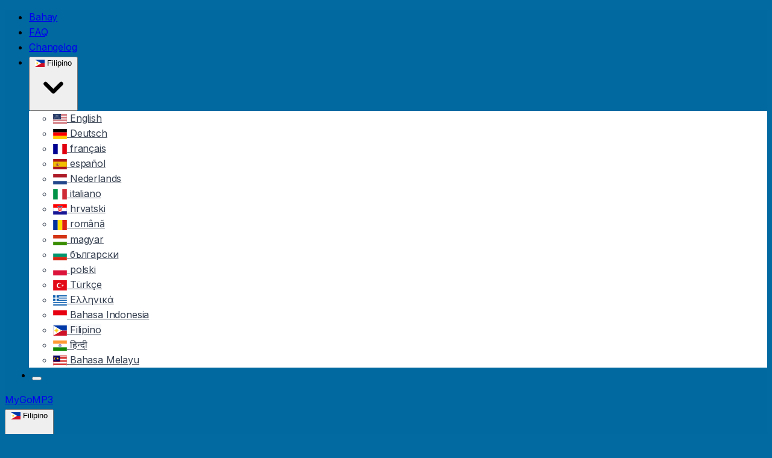

--- FILE ---
content_type: text/html; charset=utf-8
request_url: https://fil.mygomp3.com/
body_size: 14621
content:
<!DOCTYPE html>
<html lang="fil">
    <head>
        <meta charset="utf-8">
        <meta name="viewport" content="width=device-width, initial-scale=1">
        <meta name="csrf-token" content="Hw0kwqwKRv06HRoc0WViNIHir8ILhBWURgLVeN7j">
                <meta name="description" content="Binibigyang-daan ka ng MyGOMP3 na mag-download ng mga MP3 sa iyong mga device nang libre. Kumuha ng Mataas na Kalidad na mga audio file gamit ang aming MP3 Music Downloader.">
        <meta property="og:title" content="Libreng MP3 Music Downloads">
        <meta property="og:description" content="Binibigyang-daan ka ng MyGOMP3 na mag-download ng mga MP3 sa iyong mga device nang libre. Kumuha ng Mataas na Kalidad na mga audio file gamit ang aming MP3 Music Downloader.">
        <meta property="og:url" content="https://fil.mygomp3.com">
        <meta property="og:type" content="website">
        <meta property="og:image" content="https://fil.mygomp3.com/img/mygomp3.png">
        <title>Libreng MP3 Music Downloads - MyGOMP3</title>
        <meta name="theme-color" content="#3d85c6">
        <meta name="msapplication-TileColor" content="#3d85c6">
        <meta name="theme-color" content="#3d85c6">
        <meta name="msapplication-navbutton-color" content="#3d85c6">
        <meta name="apple-mobile-web-app-status-bar-style" content="#3d85c6">

        <link rel="canonical" href="https://fil.mygomp3.com">
                                                                <link rel="alternate" href="https://en.mygomp3.com" hreflang="en">
                                                                <link rel="alternate" href="https://de.mygomp3.com" hreflang="de">
                                                                <link rel="alternate" href="https://fr.mygomp3.com" hreflang="fr">
                                                                <link rel="alternate" href="https://es.mygomp3.com" hreflang="es">
                                                                <link rel="alternate" href="https://nl.mygomp3.com" hreflang="nl">
                                                                <link rel="alternate" href="https://it.mygomp3.com" hreflang="it">
                                                                <link rel="alternate" href="https://hr.mygomp3.com" hreflang="hr">
                                                                <link rel="alternate" href="https://ro.mygomp3.com" hreflang="ro">
                                                                <link rel="alternate" href="https://hu.mygomp3.com" hreflang="hu">
                                                                <link rel="alternate" href="https://bg.mygomp3.com" hreflang="bg">
                                                                <link rel="alternate" href="https://pl.mygomp3.com" hreflang="pl">
                                                                <link rel="alternate" href="https://tr.mygomp3.com" hreflang="tr">
                                                                <link rel="alternate" href="https://el.mygomp3.com" hreflang="el">
                                                                <link rel="alternate" href="https://id.mygomp3.com" hreflang="id">
                                                                <link rel="alternate" href="https://hi.mygomp3.com" hreflang="hi">
                                                                <link rel="alternate" href="https://ms.mygomp3.com" hreflang="ms">
                                                    <link rel="alternate" href="https://en.mygomp3.com" hreflang="x-default">
   
        <link rel="icon" href="/favicon.ico" type="image/x-icon">
        <script type="application/ld+json">
            {
                "@context": "https://schema.org",
                "@type": "WebSite",
                "Headline": "Libreng MP3 Music Downloads",
                "description": "Binibigyang-daan ka ng MyGOMP3 na mag-download ng mga MP3 sa iyong mga device nang libre. Kumuha ng Mataas na Kalidad na mga audio file gamit ang aming MP3 Music Downloader."
            }
        </script>

        <!-- Preload -->
        <link rel="preload" href="https://cdnjs.cloudflare.com/ajax/libs/iframe-resizer/4.3.9/iframeResizer.min.js" as="script">
        <link rel="preconnect" href="https://www.googletagmanager.com">
        <link rel="preconnect" href="https://www.google-analytics.com">
        <link rel="preconnect" href="https://fonts.googleapis.com">
        <link rel="preconnect" href="https://fonts.gstatic.com" crossorigin>
        <link rel="preconnect" href="https://cdn.jsdelivr.net">
        
        <!-- Flag Icons CSS - Load asynchronously to prevent render blocking -->
        <link rel="preload" href="https://cdn.jsdelivr.net/gh/lipis/flag-icons@7.3.2/css/flag-icons.min.css" as="style" onload="this.onload=null;this.rel='stylesheet'">
        <noscript><link rel="stylesheet" href="https://cdn.jsdelivr.net/gh/lipis/flag-icons@7.3.2/css/flag-icons.min.css"></noscript>
        
        <!-- Inter Font - Load asynchronously to prevent render blocking -->
        <link rel="preload" href="https://fonts.googleapis.com/css2?family=Inter:wght@400;500;600;700&display=swap" as="style" onload="this.onload=null;this.rel='stylesheet'">
        <noscript><link href="https://fonts.googleapis.com/css2?family=Inter:wght@400;500;600;700&display=swap" rel="stylesheet"></noscript>
        <!-- Styles -->
        <link rel="preload" as="style" href="https://fil.mygomp3.com/build/assets/app-CIvvlXD4.css" /><link rel="modulepreload" as="script" href="https://fil.mygomp3.com/build/assets/app-C2boD8Vp.js" /><link rel="stylesheet" href="https://fil.mygomp3.com/build/assets/app-CIvvlXD4.css" data-navigate-track="reload" /><script type="module" src="https://fil.mygomp3.com/build/assets/app-C2boD8Vp.js" data-navigate-track="reload"></script>        <!-- Livewire Styles --><style >[wire\:loading][wire\:loading], [wire\:loading\.delay][wire\:loading\.delay], [wire\:loading\.inline-block][wire\:loading\.inline-block], [wire\:loading\.inline][wire\:loading\.inline], [wire\:loading\.block][wire\:loading\.block], [wire\:loading\.flex][wire\:loading\.flex], [wire\:loading\.table][wire\:loading\.table], [wire\:loading\.grid][wire\:loading\.grid], [wire\:loading\.inline-flex][wire\:loading\.inline-flex] {display: none;}[wire\:loading\.delay\.none][wire\:loading\.delay\.none], [wire\:loading\.delay\.shortest][wire\:loading\.delay\.shortest], [wire\:loading\.delay\.shorter][wire\:loading\.delay\.shorter], [wire\:loading\.delay\.short][wire\:loading\.delay\.short], [wire\:loading\.delay\.default][wire\:loading\.delay\.default], [wire\:loading\.delay\.long][wire\:loading\.delay\.long], [wire\:loading\.delay\.longer][wire\:loading\.delay\.longer], [wire\:loading\.delay\.longest][wire\:loading\.delay\.longest] {display: none;}[wire\:offline][wire\:offline] {display: none;}[wire\:dirty]:not(textarea):not(input):not(select) {display: none;}:root {--livewire-progress-bar-color: #2299dd;}[x-cloak] {display: none !important;}[wire\:cloak] {display: none !important;}dialog#livewire-error::backdrop {background-color: rgba(0, 0, 0, .6);}</style>
        <script>
            // Polyfill for async CSS loading (for browsers that don't support onload on link tags)
            (function() {
                var raf = requestAnimationFrame || function(cb) { setTimeout(cb, 16); };
                var loaded = false;
                raf(function() {
                    var links = document.querySelectorAll('link[rel="preload"][as="style"]');
                    for (var i = 0; i < links.length; i++) {
                        var link = links[i];
                        if (link.onload === null) {
                            link.rel = 'stylesheet';
                        }
                    }
                    loaded = true;
                });
            })();
            
            // Initialize dark mode before page renders to prevent flash
            // Default to light mode if not set
            (function() {
                const stored = localStorage.getItem('darkMode');
                // Only apply dark mode if explicitly set to 'true', otherwise default to light
                if (stored === 'true') {
                    document.documentElement.classList.add('dark');
                } else {
                    // Explicitly remove dark class and set to light mode
                    document.documentElement.classList.remove('dark');
                    // Always set to 'false' for light mode to ensure consistency
                    localStorage.setItem('darkMode', 'false');
                }
            })();
            
        </script>
    </head>
    <body class="font-sans antialiased bg-sky-700 dark:bg-gray-900 transition-colors duration-200">
        <!-- Skip to content link for accessibility -->
        <a href="#main-content" class="sr-only focus:not-sr-only focus:absolute focus:top-0 focus:left-0 focus:z-50 focus:px-4 focus:py-2 focus:bg-white focus:text-gray-900 focus:underline focus:rounded-br-md">Skip to main content</a>
        <div class="min-h-screen max-w-2xl mx-auto md:mx-auto px-4 md:px-0">
            <nav class="py-2.5 sticky top-0 z-30 backdrop-blur-sm nav-sticky-bg">
    <div class="container flex flex-wrap justify-between items-center mx-auto">
        <div class="flex justify-between items-center w-full md:max-w-2xl mx-auto border-b border-gray-100 dark:border-gray-700">
            <!-- Desktop Menu - Centered -->
            <ul class="hidden md:flex flex-row md:space-x-8 mt-0 text-base font-medium items-center mx-auto">
                <li>
    <a href="https://fil.mygomp3.com"
        class="block py-2 pr-4 pl-3 transition-colors md:text-base text-white dark:text-white font-semibold border-b-2 border-white dark:border-white"
        aria-current="page">Bahay</a>
</li>

<li>
    <a href="https://fil.mygomp3.com/faq"
        class="block py-2 pr-4 pl-3 transition-colors md:text-base text-gray-50 dark:text-gray-200 hover:text-white dark:hover:text-white"
        aria-current="false">FAQ</a>
</li>

<li>
    <a href="https://fil.mygomp3.com/changelog"
        class="block py-2 pr-4 pl-3 transition-colors md:text-base text-gray-50 dark:text-gray-200 hover:text-white dark:hover:text-white"
        aria-current="false">Changelog</a>
</li>

<li class="relative">
    <button id="dropdownNavbarLink" data-dropdown-toggle="dropdownNavbar"
        class="flex items-center justify-between w-full py-2 pl-3 pr-4 font-medium text-gray-50 dark:text-gray-200 hover:text-white dark:hover:text-gray-100 md:w-auto md:text-base cursor-pointer transition-colors focus:outline-none focus:ring-2 focus:ring-white focus:ring-offset-2 focus:ring-offset-sky-700 dark:focus:ring-offset-gray-900 rounded"
        aria-label="Language selection"
        aria-expanded="false"
        aria-haspopup="true">
                    <span class="fi fi-ph mr-1.5" style="font-size: 1.1em; width: 1.1em; height: 1.1em; display: inline-block;"></span>
                <span>Filipino</span>
        <svg class="w-4 h-4 ml-1" fill="currentColor" viewBox="0 0 20 20"
            xmlns="http://www.w3.org/2000/svg">
            <path fill-rule="evenodd"
                d="M5.293 7.293a1 1 0 011.414 0L10 10.586l3.293-3.293a1 1 0 111.414 1.414l-4 4a1 1 0 01-1.414 0l-4-4a1 1 0 010-1.414z"
                clip-rule="evenodd"></path>
        </svg></button>
    <!-- Dropdown menu -->
    <div id="dropdownNavbar"
        class="absolute z-50 mt-2 hidden bg-white dark:bg-gray-800 divide-y divide-gray-100 dark:divide-gray-700 rounded shadow w-44"
        role="menu"
        aria-labelledby="dropdownNavbarLink">
        <ul class="py-1 text-sm text-gray-700 dark:text-gray-300">
                                            <li>
                    <a hreflang="en"
                    href="https://en.mygomp3.com/"
                        role="menuitem"
                        class="flex items-center px-4 py-2 text-gray-700 dark:text-gray-300 hover:bg-gray-100 dark:hover:bg-gray-700 hover:text-gray-900 dark:hover:text-white cursor-pointer transition-colors focus:outline-none focus:bg-gray-100 dark:focus:bg-gray-700 "
                        aria-current="false">
                                                    <span class="fi fi-us mr-2" style="font-size: 1.2em; width: 1.2em; height: 1.2em; display: inline-block;"></span>
                                                <span>English</span>
                    </a>
                </li>
                                            <li>
                    <a hreflang="de"
                    href="https://de.mygomp3.com/"
                        role="menuitem"
                        class="flex items-center px-4 py-2 text-gray-700 dark:text-gray-300 hover:bg-gray-100 dark:hover:bg-gray-700 hover:text-gray-900 dark:hover:text-white cursor-pointer transition-colors focus:outline-none focus:bg-gray-100 dark:focus:bg-gray-700 "
                        aria-current="false">
                                                    <span class="fi fi-de mr-2" style="font-size: 1.2em; width: 1.2em; height: 1.2em; display: inline-block;"></span>
                                                <span>Deutsch</span>
                    </a>
                </li>
                                            <li>
                    <a hreflang="fr"
                    href="https://fr.mygomp3.com/"
                        role="menuitem"
                        class="flex items-center px-4 py-2 text-gray-700 dark:text-gray-300 hover:bg-gray-100 dark:hover:bg-gray-700 hover:text-gray-900 dark:hover:text-white cursor-pointer transition-colors focus:outline-none focus:bg-gray-100 dark:focus:bg-gray-700 "
                        aria-current="false">
                                                    <span class="fi fi-fr mr-2" style="font-size: 1.2em; width: 1.2em; height: 1.2em; display: inline-block;"></span>
                                                <span>français</span>
                    </a>
                </li>
                                            <li>
                    <a hreflang="es"
                    href="https://es.mygomp3.com/"
                        role="menuitem"
                        class="flex items-center px-4 py-2 text-gray-700 dark:text-gray-300 hover:bg-gray-100 dark:hover:bg-gray-700 hover:text-gray-900 dark:hover:text-white cursor-pointer transition-colors focus:outline-none focus:bg-gray-100 dark:focus:bg-gray-700 "
                        aria-current="false">
                                                    <span class="fi fi-es mr-2" style="font-size: 1.2em; width: 1.2em; height: 1.2em; display: inline-block;"></span>
                                                <span>español</span>
                    </a>
                </li>
                                            <li>
                    <a hreflang="nl"
                    href="https://nl.mygomp3.com/"
                        role="menuitem"
                        class="flex items-center px-4 py-2 text-gray-700 dark:text-gray-300 hover:bg-gray-100 dark:hover:bg-gray-700 hover:text-gray-900 dark:hover:text-white cursor-pointer transition-colors focus:outline-none focus:bg-gray-100 dark:focus:bg-gray-700 "
                        aria-current="false">
                                                    <span class="fi fi-nl mr-2" style="font-size: 1.2em; width: 1.2em; height: 1.2em; display: inline-block;"></span>
                                                <span>Nederlands</span>
                    </a>
                </li>
                                            <li>
                    <a hreflang="it"
                    href="https://it.mygomp3.com/"
                        role="menuitem"
                        class="flex items-center px-4 py-2 text-gray-700 dark:text-gray-300 hover:bg-gray-100 dark:hover:bg-gray-700 hover:text-gray-900 dark:hover:text-white cursor-pointer transition-colors focus:outline-none focus:bg-gray-100 dark:focus:bg-gray-700 "
                        aria-current="false">
                                                    <span class="fi fi-it mr-2" style="font-size: 1.2em; width: 1.2em; height: 1.2em; display: inline-block;"></span>
                                                <span>italiano</span>
                    </a>
                </li>
                                            <li>
                    <a hreflang="hr"
                    href="https://hr.mygomp3.com/"
                        role="menuitem"
                        class="flex items-center px-4 py-2 text-gray-700 dark:text-gray-300 hover:bg-gray-100 dark:hover:bg-gray-700 hover:text-gray-900 dark:hover:text-white cursor-pointer transition-colors focus:outline-none focus:bg-gray-100 dark:focus:bg-gray-700 "
                        aria-current="false">
                                                    <span class="fi fi-hr mr-2" style="font-size: 1.2em; width: 1.2em; height: 1.2em; display: inline-block;"></span>
                                                <span>hrvatski</span>
                    </a>
                </li>
                                            <li>
                    <a hreflang="ro"
                    href="https://ro.mygomp3.com/"
                        role="menuitem"
                        class="flex items-center px-4 py-2 text-gray-700 dark:text-gray-300 hover:bg-gray-100 dark:hover:bg-gray-700 hover:text-gray-900 dark:hover:text-white cursor-pointer transition-colors focus:outline-none focus:bg-gray-100 dark:focus:bg-gray-700 "
                        aria-current="false">
                                                    <span class="fi fi-ro mr-2" style="font-size: 1.2em; width: 1.2em; height: 1.2em; display: inline-block;"></span>
                                                <span>română</span>
                    </a>
                </li>
                                            <li>
                    <a hreflang="hu"
                    href="https://hu.mygomp3.com/"
                        role="menuitem"
                        class="flex items-center px-4 py-2 text-gray-700 dark:text-gray-300 hover:bg-gray-100 dark:hover:bg-gray-700 hover:text-gray-900 dark:hover:text-white cursor-pointer transition-colors focus:outline-none focus:bg-gray-100 dark:focus:bg-gray-700 "
                        aria-current="false">
                                                    <span class="fi fi-hu mr-2" style="font-size: 1.2em; width: 1.2em; height: 1.2em; display: inline-block;"></span>
                                                <span>magyar</span>
                    </a>
                </li>
                                            <li>
                    <a hreflang="bg"
                    href="https://bg.mygomp3.com/"
                        role="menuitem"
                        class="flex items-center px-4 py-2 text-gray-700 dark:text-gray-300 hover:bg-gray-100 dark:hover:bg-gray-700 hover:text-gray-900 dark:hover:text-white cursor-pointer transition-colors focus:outline-none focus:bg-gray-100 dark:focus:bg-gray-700 "
                        aria-current="false">
                                                    <span class="fi fi-bg mr-2" style="font-size: 1.2em; width: 1.2em; height: 1.2em; display: inline-block;"></span>
                                                <span>български</span>
                    </a>
                </li>
                                            <li>
                    <a hreflang="pl"
                    href="https://pl.mygomp3.com/"
                        role="menuitem"
                        class="flex items-center px-4 py-2 text-gray-700 dark:text-gray-300 hover:bg-gray-100 dark:hover:bg-gray-700 hover:text-gray-900 dark:hover:text-white cursor-pointer transition-colors focus:outline-none focus:bg-gray-100 dark:focus:bg-gray-700 "
                        aria-current="false">
                                                    <span class="fi fi-pl mr-2" style="font-size: 1.2em; width: 1.2em; height: 1.2em; display: inline-block;"></span>
                                                <span>polski</span>
                    </a>
                </li>
                                            <li>
                    <a hreflang="tr"
                    href="https://tr.mygomp3.com/"
                        role="menuitem"
                        class="flex items-center px-4 py-2 text-gray-700 dark:text-gray-300 hover:bg-gray-100 dark:hover:bg-gray-700 hover:text-gray-900 dark:hover:text-white cursor-pointer transition-colors focus:outline-none focus:bg-gray-100 dark:focus:bg-gray-700 "
                        aria-current="false">
                                                    <span class="fi fi-tr mr-2" style="font-size: 1.2em; width: 1.2em; height: 1.2em; display: inline-block;"></span>
                                                <span>Türkçe</span>
                    </a>
                </li>
                                            <li>
                    <a hreflang="el"
                    href="https://el.mygomp3.com/"
                        role="menuitem"
                        class="flex items-center px-4 py-2 text-gray-700 dark:text-gray-300 hover:bg-gray-100 dark:hover:bg-gray-700 hover:text-gray-900 dark:hover:text-white cursor-pointer transition-colors focus:outline-none focus:bg-gray-100 dark:focus:bg-gray-700 "
                        aria-current="false">
                                                    <span class="fi fi-gr mr-2" style="font-size: 1.2em; width: 1.2em; height: 1.2em; display: inline-block;"></span>
                                                <span>Ελληνικά</span>
                    </a>
                </li>
                                            <li>
                    <a hreflang="id"
                    href="https://id.mygomp3.com/"
                        role="menuitem"
                        class="flex items-center px-4 py-2 text-gray-700 dark:text-gray-300 hover:bg-gray-100 dark:hover:bg-gray-700 hover:text-gray-900 dark:hover:text-white cursor-pointer transition-colors focus:outline-none focus:bg-gray-100 dark:focus:bg-gray-700 "
                        aria-current="false">
                                                    <span class="fi fi-id mr-2" style="font-size: 1.2em; width: 1.2em; height: 1.2em; display: inline-block;"></span>
                                                <span>Bahasa Indonesia</span>
                    </a>
                </li>
                                            <li>
                    <a hreflang="fil"
                    href="https://fil.mygomp3.com/"
                        role="menuitem"
                        class="flex items-center px-4 py-2 text-gray-700 dark:text-gray-300 hover:bg-gray-100 dark:hover:bg-gray-700 hover:text-gray-900 dark:hover:text-white cursor-pointer transition-colors focus:outline-none focus:bg-gray-100 dark:focus:bg-gray-700 bg-gray-50 dark:bg-gray-700"
                        aria-current="true">
                                                    <span class="fi fi-ph mr-2" style="font-size: 1.2em; width: 1.2em; height: 1.2em; display: inline-block;"></span>
                                                <span>Filipino</span>
                    </a>
                </li>
                                            <li>
                    <a hreflang="hi"
                    href="https://hi.mygomp3.com/"
                        role="menuitem"
                        class="flex items-center px-4 py-2 text-gray-700 dark:text-gray-300 hover:bg-gray-100 dark:hover:bg-gray-700 hover:text-gray-900 dark:hover:text-white cursor-pointer transition-colors focus:outline-none focus:bg-gray-100 dark:focus:bg-gray-700 "
                        aria-current="false">
                                                    <span class="fi fi-in mr-2" style="font-size: 1.2em; width: 1.2em; height: 1.2em; display: inline-block;"></span>
                                                <span>हिन्दी</span>
                    </a>
                </li>
                                            <li>
                    <a hreflang="ms"
                    href="https://ms.mygomp3.com/"
                        role="menuitem"
                        class="flex items-center px-4 py-2 text-gray-700 dark:text-gray-300 hover:bg-gray-100 dark:hover:bg-gray-700 hover:text-gray-900 dark:hover:text-white cursor-pointer transition-colors focus:outline-none focus:bg-gray-100 dark:focus:bg-gray-700 "
                        aria-current="false">
                                                    <span class="fi fi-my mr-2" style="font-size: 1.2em; width: 1.2em; height: 1.2em; display: inline-block;"></span>
                                                <span>Bahasa Melayu</span>
                    </a>
                </li>
                    </ul>
    </div>
</li>
                <!-- Dark Mode Toggle -->
                <li style="margin-left: 5px !important; margin-right: 5px !important;">
                    <button id="dark-mode-toggle"
                        onclick="window.toggleDarkMode && window.toggleDarkMode(event); return false;"
                        class="flex items-center justify-center p-2 rounded-lg text-gray-50 hover:bg-gray-700 dark:hover:bg-gray-800 transition-colors cursor-pointer"
                        aria-label="Toggle dark mode"
                        title="Toggle dark/light mode">
                        <!-- Sun icon (light mode) -->
                        <svg id="sun-icon" class="w-5 h-5" fill="none" stroke="currentColor" viewBox="0 0 24 24" xmlns="http://www.w3.org/2000/svg" style="display: none;">
                            <path stroke-linecap="round" stroke-linejoin="round" stroke-width="2" d="M12 3v1m0 16v1m9-9h-1M4 12H3m15.364 6.364l-.707-.707M6.343 6.343l-.707-.707m12.728 0l-.707.707M6.343 17.657l-.707.707M16 12a4 4 0 11-8 0 4 4 0 018 0z"></path>
                        </svg>
                        <!-- Moon icon (dark mode) -->
                        <svg id="moon-icon" class="w-5 h-5" fill="none" stroke="currentColor" viewBox="0 0 24 24" xmlns="http://www.w3.org/2000/svg">
                            <path stroke-linecap="round" stroke-linejoin="round" stroke-width="2" d="M20.354 15.354A9 9 0 018.646 3.646 9.003 9.003 0 0012 21a9.003 9.003 0 008.354-5.646z"></path>
                        </svg>
                    </button>
                </li>
            </ul>
            
            <!-- Mobile: Brand (left) + Language + Dark Mode + Menu (right) on Same Line -->
            <div class="flex items-center justify-between md:hidden w-full">
                <!-- Brand Name - Left -->
                <a href="https://fil.mygomp3.com" class="text-lg font-semibold text-gray-50 dark:text-gray-100 hover:text-gray-200 dark:hover:text-white transition-colors whitespace-nowrap pt-1">
                    MyGoMP3
                </a>
                
                <!-- Right Side: Language + Dark Mode + Menu -->
                <div class="flex items-center gap-2">
                    <!-- Language Dropdown for Mobile -->
                                        <div class="relative">
                        <button id="mobile-lang-button" 
                            class="flex items-center justify-between px-2 py-1.5 text-sm font-medium text-gray-50 dark:text-gray-200 bg-transparent hover:bg-gray-700 dark:hover:bg-gray-800 rounded-lg cursor-pointer transition-colors whitespace-nowrap focus:outline-none focus:ring-2 focus:ring-gray-200 dark:focus:ring-gray-600 focus:ring-offset-2 focus:ring-offset-sky-700 dark:focus:ring-offset-gray-900"
                            aria-label="Language selection"
                            aria-expanded="false"
                            aria-haspopup="true">
                                                            <span class="fi fi-ph mr-1.5" style="font-size: 1.1em; width: 1.1em; height: 1.1em; display: inline-block;"></span>
                                                        <span class="text-xs">Filipino</span>
                            <svg class="w-3 h-3 ml-1.5" fill="currentColor" viewBox="0 0 20 20" xmlns="http://www.w3.org/2000/svg">
                                <path fill-rule="evenodd" d="M5.293 7.293a1 1 0 011.414 0L10 10.586l3.293-3.293a1 1 0 111.414 1.414l-4 4a1 1 0 01-1.414 0l-4-4a1 1 0 010-1.414z" clip-rule="evenodd"></path>
                            </svg>
                        </button>
                        <div id="mobile-lang-dropdown" class="hidden absolute z-50 mt-1 right-0 bg-white dark:bg-gray-800 rounded-lg shadow-lg border border-gray-200 dark:border-gray-700 overflow-y-auto" style="min-width: 200px; max-height: 17.5rem;" role="menu" aria-labelledby="mobile-lang-button">
                            <div class="py-1">
                                                                                                    <a hreflang="en" href="https://en.mygomp3.com/"
                                        role="menuitem"
                                        class="flex items-center px-3 py-2 text-sm text-gray-700 dark:text-gray-300 hover:bg-gray-100 dark:hover:bg-gray-700 hover:text-gray-900 dark:hover:text-white transition-colors cursor-pointer focus:outline-none focus:bg-gray-100 dark:focus:bg-gray-700 "
                                        aria-current="false">
                                                                                    <span class="fi fi-us mr-2" style="font-size: 1.2em; width: 1.2em; height: 1.2em; display: inline-block;" aria-hidden="true"></span>
                                                                                <span>English</span>
                                    </a>
                                                                                                    <a hreflang="de" href="https://de.mygomp3.com/"
                                        role="menuitem"
                                        class="flex items-center px-3 py-2 text-sm text-gray-700 dark:text-gray-300 hover:bg-gray-100 dark:hover:bg-gray-700 hover:text-gray-900 dark:hover:text-white transition-colors cursor-pointer focus:outline-none focus:bg-gray-100 dark:focus:bg-gray-700 "
                                        aria-current="false">
                                                                                    <span class="fi fi-de mr-2" style="font-size: 1.2em; width: 1.2em; height: 1.2em; display: inline-block;" aria-hidden="true"></span>
                                                                                <span>Deutsch</span>
                                    </a>
                                                                                                    <a hreflang="fr" href="https://fr.mygomp3.com/"
                                        role="menuitem"
                                        class="flex items-center px-3 py-2 text-sm text-gray-700 dark:text-gray-300 hover:bg-gray-100 dark:hover:bg-gray-700 hover:text-gray-900 dark:hover:text-white transition-colors cursor-pointer focus:outline-none focus:bg-gray-100 dark:focus:bg-gray-700 "
                                        aria-current="false">
                                                                                    <span class="fi fi-fr mr-2" style="font-size: 1.2em; width: 1.2em; height: 1.2em; display: inline-block;" aria-hidden="true"></span>
                                                                                <span>français</span>
                                    </a>
                                                                                                    <a hreflang="es" href="https://es.mygomp3.com/"
                                        role="menuitem"
                                        class="flex items-center px-3 py-2 text-sm text-gray-700 dark:text-gray-300 hover:bg-gray-100 dark:hover:bg-gray-700 hover:text-gray-900 dark:hover:text-white transition-colors cursor-pointer focus:outline-none focus:bg-gray-100 dark:focus:bg-gray-700 "
                                        aria-current="false">
                                                                                    <span class="fi fi-es mr-2" style="font-size: 1.2em; width: 1.2em; height: 1.2em; display: inline-block;" aria-hidden="true"></span>
                                                                                <span>español</span>
                                    </a>
                                                                                                    <a hreflang="nl" href="https://nl.mygomp3.com/"
                                        role="menuitem"
                                        class="flex items-center px-3 py-2 text-sm text-gray-700 dark:text-gray-300 hover:bg-gray-100 dark:hover:bg-gray-700 hover:text-gray-900 dark:hover:text-white transition-colors cursor-pointer focus:outline-none focus:bg-gray-100 dark:focus:bg-gray-700 "
                                        aria-current="false">
                                                                                    <span class="fi fi-nl mr-2" style="font-size: 1.2em; width: 1.2em; height: 1.2em; display: inline-block;" aria-hidden="true"></span>
                                                                                <span>Nederlands</span>
                                    </a>
                                                                                                    <a hreflang="it" href="https://it.mygomp3.com/"
                                        role="menuitem"
                                        class="flex items-center px-3 py-2 text-sm text-gray-700 dark:text-gray-300 hover:bg-gray-100 dark:hover:bg-gray-700 hover:text-gray-900 dark:hover:text-white transition-colors cursor-pointer focus:outline-none focus:bg-gray-100 dark:focus:bg-gray-700 "
                                        aria-current="false">
                                                                                    <span class="fi fi-it mr-2" style="font-size: 1.2em; width: 1.2em; height: 1.2em; display: inline-block;" aria-hidden="true"></span>
                                                                                <span>italiano</span>
                                    </a>
                                                                                                    <a hreflang="hr" href="https://hr.mygomp3.com/"
                                        role="menuitem"
                                        class="flex items-center px-3 py-2 text-sm text-gray-700 dark:text-gray-300 hover:bg-gray-100 dark:hover:bg-gray-700 hover:text-gray-900 dark:hover:text-white transition-colors cursor-pointer focus:outline-none focus:bg-gray-100 dark:focus:bg-gray-700 "
                                        aria-current="false">
                                                                                    <span class="fi fi-hr mr-2" style="font-size: 1.2em; width: 1.2em; height: 1.2em; display: inline-block;" aria-hidden="true"></span>
                                                                                <span>hrvatski</span>
                                    </a>
                                                                                                    <a hreflang="ro" href="https://ro.mygomp3.com/"
                                        role="menuitem"
                                        class="flex items-center px-3 py-2 text-sm text-gray-700 dark:text-gray-300 hover:bg-gray-100 dark:hover:bg-gray-700 hover:text-gray-900 dark:hover:text-white transition-colors cursor-pointer focus:outline-none focus:bg-gray-100 dark:focus:bg-gray-700 "
                                        aria-current="false">
                                                                                    <span class="fi fi-ro mr-2" style="font-size: 1.2em; width: 1.2em; height: 1.2em; display: inline-block;" aria-hidden="true"></span>
                                                                                <span>română</span>
                                    </a>
                                                                                                    <a hreflang="hu" href="https://hu.mygomp3.com/"
                                        role="menuitem"
                                        class="flex items-center px-3 py-2 text-sm text-gray-700 dark:text-gray-300 hover:bg-gray-100 dark:hover:bg-gray-700 hover:text-gray-900 dark:hover:text-white transition-colors cursor-pointer focus:outline-none focus:bg-gray-100 dark:focus:bg-gray-700 "
                                        aria-current="false">
                                                                                    <span class="fi fi-hu mr-2" style="font-size: 1.2em; width: 1.2em; height: 1.2em; display: inline-block;" aria-hidden="true"></span>
                                                                                <span>magyar</span>
                                    </a>
                                                                                                    <a hreflang="bg" href="https://bg.mygomp3.com/"
                                        role="menuitem"
                                        class="flex items-center px-3 py-2 text-sm text-gray-700 dark:text-gray-300 hover:bg-gray-100 dark:hover:bg-gray-700 hover:text-gray-900 dark:hover:text-white transition-colors cursor-pointer focus:outline-none focus:bg-gray-100 dark:focus:bg-gray-700 "
                                        aria-current="false">
                                                                                    <span class="fi fi-bg mr-2" style="font-size: 1.2em; width: 1.2em; height: 1.2em; display: inline-block;" aria-hidden="true"></span>
                                                                                <span>български</span>
                                    </a>
                                                                                                    <a hreflang="pl" href="https://pl.mygomp3.com/"
                                        role="menuitem"
                                        class="flex items-center px-3 py-2 text-sm text-gray-700 dark:text-gray-300 hover:bg-gray-100 dark:hover:bg-gray-700 hover:text-gray-900 dark:hover:text-white transition-colors cursor-pointer focus:outline-none focus:bg-gray-100 dark:focus:bg-gray-700 "
                                        aria-current="false">
                                                                                    <span class="fi fi-pl mr-2" style="font-size: 1.2em; width: 1.2em; height: 1.2em; display: inline-block;" aria-hidden="true"></span>
                                                                                <span>polski</span>
                                    </a>
                                                                                                    <a hreflang="tr" href="https://tr.mygomp3.com/"
                                        role="menuitem"
                                        class="flex items-center px-3 py-2 text-sm text-gray-700 dark:text-gray-300 hover:bg-gray-100 dark:hover:bg-gray-700 hover:text-gray-900 dark:hover:text-white transition-colors cursor-pointer focus:outline-none focus:bg-gray-100 dark:focus:bg-gray-700 "
                                        aria-current="false">
                                                                                    <span class="fi fi-tr mr-2" style="font-size: 1.2em; width: 1.2em; height: 1.2em; display: inline-block;" aria-hidden="true"></span>
                                                                                <span>Türkçe</span>
                                    </a>
                                                                                                    <a hreflang="el" href="https://el.mygomp3.com/"
                                        role="menuitem"
                                        class="flex items-center px-3 py-2 text-sm text-gray-700 dark:text-gray-300 hover:bg-gray-100 dark:hover:bg-gray-700 hover:text-gray-900 dark:hover:text-white transition-colors cursor-pointer focus:outline-none focus:bg-gray-100 dark:focus:bg-gray-700 "
                                        aria-current="false">
                                                                                    <span class="fi fi-gr mr-2" style="font-size: 1.2em; width: 1.2em; height: 1.2em; display: inline-block;" aria-hidden="true"></span>
                                                                                <span>Ελληνικά</span>
                                    </a>
                                                                                                    <a hreflang="id" href="https://id.mygomp3.com/"
                                        role="menuitem"
                                        class="flex items-center px-3 py-2 text-sm text-gray-700 dark:text-gray-300 hover:bg-gray-100 dark:hover:bg-gray-700 hover:text-gray-900 dark:hover:text-white transition-colors cursor-pointer focus:outline-none focus:bg-gray-100 dark:focus:bg-gray-700 "
                                        aria-current="false">
                                                                                    <span class="fi fi-id mr-2" style="font-size: 1.2em; width: 1.2em; height: 1.2em; display: inline-block;" aria-hidden="true"></span>
                                                                                <span>Bahasa Indonesia</span>
                                    </a>
                                                                                                    <a hreflang="fil" href="https://fil.mygomp3.com/"
                                        role="menuitem"
                                        class="flex items-center px-3 py-2 text-sm text-gray-700 dark:text-gray-300 hover:bg-gray-100 dark:hover:bg-gray-700 hover:text-gray-900 dark:hover:text-white transition-colors cursor-pointer focus:outline-none focus:bg-gray-100 dark:focus:bg-gray-700 bg-gray-50 dark:bg-gray-700"
                                        aria-current="true">
                                                                                    <span class="fi fi-ph mr-2" style="font-size: 1.2em; width: 1.2em; height: 1.2em; display: inline-block;" aria-hidden="true"></span>
                                                                                <span>Filipino</span>
                                    </a>
                                                                                                    <a hreflang="hi" href="https://hi.mygomp3.com/"
                                        role="menuitem"
                                        class="flex items-center px-3 py-2 text-sm text-gray-700 dark:text-gray-300 hover:bg-gray-100 dark:hover:bg-gray-700 hover:text-gray-900 dark:hover:text-white transition-colors cursor-pointer focus:outline-none focus:bg-gray-100 dark:focus:bg-gray-700 "
                                        aria-current="false">
                                                                                    <span class="fi fi-in mr-2" style="font-size: 1.2em; width: 1.2em; height: 1.2em; display: inline-block;" aria-hidden="true"></span>
                                                                                <span>हिन्दी</span>
                                    </a>
                                                                                                    <a hreflang="ms" href="https://ms.mygomp3.com/"
                                        role="menuitem"
                                        class="flex items-center px-3 py-2 text-sm text-gray-700 dark:text-gray-300 hover:bg-gray-100 dark:hover:bg-gray-700 hover:text-gray-900 dark:hover:text-white transition-colors cursor-pointer focus:outline-none focus:bg-gray-100 dark:focus:bg-gray-700 "
                                        aria-current="false">
                                                                                    <span class="fi fi-my mr-2" style="font-size: 1.2em; width: 1.2em; height: 1.2em; display: inline-block;" aria-hidden="true"></span>
                                                                                <span>Bahasa Melayu</span>
                                    </a>
                                                            </div>
                        </div>
                    </div>
                    
                    <!-- Dark Mode Toggle for Mobile -->
                    <button id="dark-mode-toggle-mobile"
                        onclick="window.toggleDarkMode && window.toggleDarkMode(event); return false;"
                        class="flex items-center justify-center p-2 rounded-lg text-gray-50 dark:text-gray-200 hover:bg-gray-700 dark:hover:bg-gray-800 transition-colors cursor-pointer"
                        aria-label="Toggle dark mode"
                        title="Toggle dark/light mode">
                        <svg id="sun-icon-mobile" class="w-5 h-5" fill="none" stroke="currentColor" viewBox="0 0 24 24" xmlns="http://www.w3.org/2000/svg" style="display: none;">
                            <path stroke-linecap="round" stroke-linejoin="round" stroke-width="2" d="M12 3v1m0 16v1m9-9h-1M4 12H3m15.364 6.364l-.707-.707M6.343 6.343l-.707-.707m12.728 0l-.707.707M6.343 17.657l-.707.707M16 12a4 4 0 11-8 0 4 4 0 018 0z"></path>
                        </svg>
                        <svg id="moon-icon-mobile" class="w-5 h-5" fill="none" stroke="currentColor" viewBox="0 0 24 24" xmlns="http://www.w3.org/2000/svg">
                            <path stroke-linecap="round" stroke-linejoin="round" stroke-width="2" d="M20.354 15.354A9 9 0 018.646 3.646 9.003 9.003 0 0012 21a9.003 9.003 0 008.354-5.646z"></path>
                        </svg>
                    </button>
                    
                    <!-- Hamburger Menu Button - Right -->
                    <button id="mobile-menu-button" 
                        class="inline-flex items-center p-2 text-sm text-gray-50 dark:text-gray-200 rounded-lg hover:bg-gray-700 dark:hover:bg-gray-800 focus:outline-none focus:ring-2 focus:ring-gray-200 dark:focus:ring-gray-600 cursor-pointer"
                        aria-label="Open main menu">
                        <svg class="w-6 h-6" fill="currentColor" viewBox="0 0 20 20" xmlns="http://www.w3.org/2000/svg">
                            <path fill-rule="evenodd" d="M3 5a1 1 0 011-1h12a1 1 0 110 2H4a1 1 0 01-1-1zM3 10a1 1 0 011-1h12a1 1 0 110 2H4a1 1 0 01-1-1zM3 15a1 1 0 011-1h12a1 1 0 110 2H4a1 1 0 01-1-1z" clip-rule="evenodd"></path>
                        </svg>
                    </button>
                </div>
            </div>
        </div>
    </div>
    
    <!-- Mobile Menu Dropdown -->
    <div id="mobile-menu" class="hidden md:hidden w-full" role="menu" aria-labelledby="mobile-menu-button">
        <div class="px-2 pt-2 pb-3 space-y-1 bg-white dark:bg-gray-800 border-t border-gray-100 dark:border-gray-700 shadow-lg">
            <a href="https://fil.mygomp3.com" 
                role="menuitem"
                class="block px-3 py-2 text-base font-medium text-gray-700 dark:text-gray-200 hover:bg-gray-100 dark:hover:bg-gray-700 hover:text-gray-900 dark:hover:text-white rounded-md transition-colors focus:outline-none focus:bg-gray-100 dark:focus:bg-gray-700">
                Bahay
            </a>
            <a href="https://fil.mygomp3.com/faq" 
                role="menuitem"
                class="block px-3 py-2 text-base font-medium text-gray-700 dark:text-gray-200 hover:bg-gray-100 dark:hover:bg-gray-700 hover:text-gray-900 dark:hover:text-white rounded-md transition-colors focus:outline-none focus:bg-gray-100 dark:focus:bg-gray-700">
                FAQ
            </a>
            <a href="https://fil.mygomp3.com/changelog" 
                role="menuitem"
                class="block px-3 py-2 text-base font-medium text-gray-700 dark:text-gray-200 hover:bg-gray-100 dark:hover:bg-gray-700 hover:text-gray-900 dark:hover:text-white rounded-md transition-colors focus:outline-none focus:bg-gray-100 dark:focus:bg-gray-700">
                Changelog
            </a>
        </div>
    </div>
</nav>

<script>
// Mobile menu toggle
(function() {
    const menuButton = document.getElementById('mobile-menu-button');
    const mobileMenu = document.getElementById('mobile-menu');
    const langButton = document.getElementById('mobile-lang-button');
    const langDropdown = document.getElementById('mobile-lang-dropdown');
    
    if (menuButton && mobileMenu) {
        menuButton.addEventListener('click', function() {
            const isHidden = mobileMenu.classList.contains('hidden');
            mobileMenu.classList.toggle('hidden');
            menuButton.setAttribute('aria-expanded', isHidden ? 'true' : 'false');
            menuButton.setAttribute('aria-label', isHidden ? 'Close main menu' : 'Open main menu');
        });
        
        // Keyboard navigation for mobile menu
        menuButton.addEventListener('keydown', function(e) {
            if (e.key === 'Enter' || e.key === ' ') {
                e.preventDefault();
                menuButton.click();
            } else if (e.key === 'Escape' && !mobileMenu.classList.contains('hidden')) {
                mobileMenu.classList.add('hidden');
                menuButton.setAttribute('aria-expanded', 'false');
                menuButton.setAttribute('aria-label', 'Open main menu');
                menuButton.focus();
            }
        });
    }
    
    if (langButton && langDropdown) {
        function toggleLangDropdown() {
            const isHidden = langDropdown.classList.contains('hidden');
            langDropdown.classList.toggle('hidden');
            langButton.setAttribute('aria-expanded', isHidden ? 'true' : 'false');
        }
        
        langButton.addEventListener('click', function(e) {
            e.stopPropagation();
            toggleLangDropdown();
        });
        
        // Keyboard navigation for language dropdown
        langButton.addEventListener('keydown', function(e) {
            if (e.key === 'Enter' || e.key === ' ') {
                e.preventDefault();
                toggleLangDropdown();
                if (!langDropdown.classList.contains('hidden')) {
                    const firstLink = langDropdown.querySelector('a[role="menuitem"]');
                    if (firstLink) setTimeout(() => firstLink.focus(), 100);
                }
            } else if (e.key === 'Escape' && !langDropdown.classList.contains('hidden')) {
                langDropdown.classList.add('hidden');
                langButton.setAttribute('aria-expanded', 'false');
                langButton.focus();
            }
        });
        
        // Close dropdown when clicking outside
        document.addEventListener('click', function(e) {
            if (langButton && langDropdown && !langButton.contains(e.target) && !langDropdown.contains(e.target)) {
                langDropdown.classList.add('hidden');
                langButton.setAttribute('aria-expanded', 'false');
            }
        });
    }
    
    // Update mobile dark mode icons
    function updateMobileDarkModeIcon() {
        const isDark = document.documentElement.classList.contains('dark');
        const sunIcon = document.getElementById('sun-icon-mobile');
        const moonIcon = document.getElementById('moon-icon-mobile');
        if (sunIcon && moonIcon) {
            if (isDark) {
                sunIcon.style.display = 'none';
                moonIcon.style.display = 'block';
            } else {
                sunIcon.style.display = 'block';
                moonIcon.style.display = 'none';
            }
        }
    }
    
    // Update on dark mode change
    const originalToggle = window.toggleDarkMode;
    if (originalToggle) {
        window.toggleDarkMode = function(e) {
            originalToggle(e);
            updateMobileDarkModeIcon();
        };
    }
    
    // Initial update
    updateMobileDarkModeIcon();
    
    // Watch for dark mode changes
    const observer = new MutationObserver(function(mutations) {
        mutations.forEach(function(mutation) {
            if (mutation.type === 'attributes' && mutation.attributeName === 'class') {
                updateMobileDarkModeIcon();
            }
        });
    });
    
    observer.observe(document.documentElement, {
        attributes: true,
        attributeFilter: ['class']
    });
})();
</script>


            <!-- Page Heading -->
            <header>
                <div class="mx-auto">
                            <div class="flex justify-center items-center flex-col">
            <a href="https://fil.mygomp3.com" class="md:max-w-2xl mx-auto">
                <svg class="block h-36 w-auto fill-current text-gray-50 mx-auto" viewBox="0 0 512 512" xmlns="http://www.w3.org/2000/svg">
    <path  d="M468.53 236.03H486v39.94h-17.47v-39.94zm-34.426 51.634h17.47v-63.328h-17.47v63.328zm-33.848 32.756h17.47V191.58h-17.47v128.84zm-32.177 25.276h17.47V167.483h-17.47v178.17zm-34.448-43.521h17.47v-92.35h-17.47v92.35zm-34.994 69.879h17.47v-236.06h-17.525v236.06zM264.2 405.9h17.47V106.1H264.2V405.9zm-33.848-46.284h17.47V152.383h-17.47v207.234zm-35.016-58.85h17.47v-87.35h-17.47v87.35zm-33.847-20.823h17.47V231.98h-17.47v48.042zm-33.848 25.66h17.47v-99.24h-17.47v99.272zm-33.302 48.04h17.47V152.678H94.34v201zm-33.847-30.702h17.47V187.333h-17.47v135.642zM26 287.664h17.47v-63.328H26v63.328z"/>
</svg>                <h1 class="text-3xl font-semibold text-white dark:text-gray-100 -mt-4 text-center mx-auto px-4">Libreng Download MP3</h1>
            </a>
        </div>
        <div wire:snapshot="{&quot;data&quot;:{&quot;searchQuery&quot;:&quot;&quot;,&quot;suggestions&quot;:null,&quot;errorMessage&quot;:&quot;&quot;},&quot;memo&quot;:{&quot;id&quot;:&quot;iJ6iCu39rQfzy97ODnxJ&quot;,&quot;name&quot;:&quot;search-bar&quot;,&quot;path&quot;:&quot;\/&quot;,&quot;method&quot;:&quot;GET&quot;,&quot;release&quot;:&quot;a-a-a&quot;,&quot;children&quot;:[],&quot;scripts&quot;:[],&quot;assets&quot;:[],&quot;errors&quot;:[],&quot;locale&quot;:&quot;fil&quot;},&quot;checksum&quot;:&quot;c41ff2bd35b005c1bf72e0b0e7b44dab49ab678e3ab729bf4a5a520d3431307e&quot;}" wire:effects="[]" wire:id="iJ6iCu39rQfzy97ODnxJ" class="w-full">
    <div class="md:max-w-2xl mx-auto mt-8 px-2">
        <div class="relative">
            <input type="text" id="search-query" name="search-query" wire:key="searchform" wire:model.debounce.300ms="searchQuery" wire:keydown.escape="closeSuggestions"
                wire.keydown.tab="closeSuggestions" wire:keydown.enter.debounce.500ms="search"
                class="block p-4 pr-14 w-full text-sm text-gray-900 dark:text-gray-100 bg-white dark:bg-gray-800 border border-gray-300 dark:border-gray-600 focus:border-gray-400 dark:focus:border-gray-500 rounded transition-colors"
                placeholder="Maghanap ng MP3..." required autocomplete="off">
            <button type="submit" class="absolute right-2 top-1/2 -translate-y-1/2 font-medium text-sm px-4 py-2 cursor-pointer hover:opacity-80 transition-opacity focus:outline-none md:focus:ring-2 md:focus:ring-gray-400 md:focus:ring-offset-2 rounded"
                wire:click="search" aria-label="Search for music">
                <svg class="w-5 h-5 text-gray-900 dark:text-gray-200" fill="none" stroke="currentColor" viewBox="0 0 24 24"
                    xmlns="http://www.w3.org/2000/svg">
                    <path stroke-linecap="round" stroke-linejoin="round" stroke-width="2"
                        d="M21 21l-6-6m2-5a7 7 0 11-14 0 7 7 0 0114 0z"></path>
                </svg>
            </button>
            <!--[if BLOCK]><![endif]--><!--[if ENDBLOCK]><![endif]-->        </div>
    </div>
</div>
                </div>
            </header>

            <!-- Page Content -->
            <main id="main-content">
                    <div class="mt-6">
        <div wire:snapshot="{&quot;data&quot;:{&quot;extract&quot;:null,&quot;searchQuery&quot;:null},&quot;memo&quot;:{&quot;id&quot;:&quot;vnMuY8Yv6qI5GkICERJz&quot;,&quot;name&quot;:&quot;search-action&quot;,&quot;path&quot;:&quot;\/&quot;,&quot;method&quot;:&quot;GET&quot;,&quot;release&quot;:&quot;a-a-a&quot;,&quot;children&quot;:[],&quot;scripts&quot;:[],&quot;assets&quot;:[],&quot;errors&quot;:[],&quot;locale&quot;:&quot;fil&quot;},&quot;checksum&quot;:&quot;0f37956ad3779cd73bce11b2c1127a2cedbe03b326e7b8f60242af55173096ff&quot;}" wire:effects="{&quot;listeners&quot;:[&quot;receiveData&quot;]}" wire:id="vnMuY8Yv6qI5GkICERJz">
    <div class="flex justify-center items-center flex-col">
        <!--[if BLOCK]><![endif]--><!--[if ENDBLOCK]><![endif]-->        <div wire:loading>
            <div class="text-center text-white transform">
                <svg class="w-20 h-20 ml-3 animate-spin" xmlns="http://www.w3.org/2000/svg" fill="none"
                    viewBox="0 0 24 24">
                    <circle class="opacity-25" cx="12" cy="12" r="10" stroke="currentColor"
                        stroke-width="4">
                    </circle>
                    <path class="opacity-75" fill="currentColor"
                        d="M4 12a8 8 0 018-8V0C5.373 0 0 5.373 0 12h4zm2 5.291A7.962 7.962 0 014 12H0c0 3.042 1.135 5.824 3 7.938l3-2.647z">
                    </path>
                </svg>
                <span class="text-xl font-bold">Naghahanap...</span>
            </div>
        </div>
    </div>
</div>
        <div wire:snapshot="{&quot;data&quot;:{&quot;extract&quot;:null,&quot;searchQuery&quot;:null,&quot;displayCount&quot;:5},&quot;memo&quot;:{&quot;id&quot;:&quot;BuGprtEhJwrHCgqVb6PB&quot;,&quot;name&quot;:&quot;search-results&quot;,&quot;path&quot;:&quot;\/&quot;,&quot;method&quot;:&quot;GET&quot;,&quot;release&quot;:&quot;a-a-a&quot;,&quot;children&quot;:[],&quot;scripts&quot;:[],&quot;assets&quot;:[],&quot;errors&quot;:[],&quot;locale&quot;:&quot;fil&quot;},&quot;checksum&quot;:&quot;078a09e0b73996e6a9d126d19454c24425802205aae044e3ba01b9f0d8feeefe&quot;}" wire:effects="{&quot;listeners&quot;:[&quot;receive&quot;,&quot;clearResults&quot;]}" wire:id="BuGprtEhJwrHCgqVb6PB" class="flex justify-center items-center flex-col">
    <div wire:loading>
        <div class="text-center text-white dark:text-gray-200 transform">
            <svg class="w-20 h-20 ml-3 animate-spin" xmlns="http://www.w3.org/2000/svg" fill="none"
                viewBox="0 0 24 24">
                <circle class="opacity-25" cx="12" cy="12" r="10" stroke="currentColor"
                    stroke-width="4">
                </circle>
                <path class="opacity-75" fill="currentColor"
                    d="M4 12a8 8 0 018-8V0C5.373 0 0 5.373 0 12h4zm2 5.291A7.962 7.962 0 014 12H0c0 3.042 1.135 5.824 3 7.938l3-2.647z">
                </path>
            </svg>
            <span class="text-xl font-bold">Naghahanap...</span>
        </div>
    </div>
    <!--[if BLOCK]><![endif]--><!--[if ENDBLOCK]><![endif]--></div>
    </div>

    <div class="py-12 md:mx-0">
        <div class="px-2 min-h-halfscreen text-white dark:text-gray-200 text-justify">
            <section id="content">
                <h2 class="text-2xl text-center pb-4 text-white dark:text-gray-100">
                    Online na MP3 Downloader</h2>
                <p class="text-sm">Tinutulungan ka ng MyGOMP3 na mag-download ng mga pinakabagong kanta, album, tracklist, soundtrack sa MP3 o MP4 na format.</p>
                <p class="text-sm pt-2">Nag-aalok kami ng malawak na hanay ng mga kanta, mula sa maliliit na artist hanggang sa mga nangungunang artist at higit pa. Ang lahat ng mga kanta ay may napakagandang kalidad, hindi mo kailangang mag-alala tungkol doon. Ang MYGOMP3 ay nagbibigay ng pinakamahusay na paraan upang mag-download ng mga libreng mp3 file, kailangan mo lamang hanapin ang iyong paboritong kanta at pagkatapos ay magpapakita kami ng isang listahan para sa iyo, maaari mo ring pakinggan ang kanta bago ito i-save.
                </p>
                <p class="text-sm pt-2">Makinig sa iyong mga paboritong kanta kapag naghahanap ng musika, mayroon kaming sariling audio player upang makinig sa mga kanta, pindutin lamang ang pindutan ng play pagkatapos piliin ang kanta.
                </p>
                <p class="text-sm pt-2">Pinapapahinga ka ng musika nasaan ka man, ang pag-save ng mga MP3 file sa iyong mga device ay mahusay na i-play ang mga ito sa offline mode.
                </p>

  
                <p class="pt-2 text-sm font-semibold text-white">
                    <span class="mr-2 inline-flex items-center rounded-full bg-red-600 px-2 py-0.5 text-xs font-bold uppercase tracking-wide text-white">
                        Bago! Trim &amp; Cut MP3 Online
                    </span>
                </p>

                <p class="pt-2 text-sm leading-relaxed text-white/90">
                    Madaling i-cut ang mga MP3 file at i-trim ang iyong mga paboritong bahagi sa ilang segundo. Piliin ang eksaktong oras ng pagsisimula at pagtatapos, alisin ang mga hindi gustong seksyon, at i-download agad ang mataas na kalidad na MP3, walang software na kailangan.
                </p>


            </section>

            <section id="features">
                <h3 class="text-2xl text-center py-4 pt-2">
                    Mga Tampok ng MyGOMP3</h3>
                <ol class="text-sm list-disc pl-4">
                    <li>Libre, mabilis at madaling gamitin na interface! I-type lang kung anong musika ang gusto mong i-download at kami na ang bahala sa lahat</li>
                    <li>Mataas na Bilis ng Pag-download</li>
                    <li>Maramihang mga katangian ng MP4 at Mataas na bitrate para sa mga MP3 file.</li>
                    <li>Walang limitasyong mga Download</li>
                    <li>Walang Kinakailangang Account</li>
                </ol>

            </section>
            
            <section id="faq">
                <h3 class="text-2xl text-center py-4">
                    Paano mag-download ng mga MP3?</h3>
                <ol class="text-sm list-decimal pl-4">
                    <li>Maghanap ayon sa mga keyword, pangalan ng artist at kanta at pindutin ang pindutan ng paghahanap.</li>
                    <li>Mag-click sa pindutan ng pag-download mula sa napiling kanta.</li>
                    <li>Piliin ang I-download ang MP3 (Audio) o MP4 (Video).</li>
                    <li>I-download ang kalidad ng MP3 o MP4 file ayon sa iyong mga pangangailangan.</li>
                </ol>
            </section>

        </div>
    </div>
            </main>
            
            <!-- Back to top button -->
            <button id="back-to-top" class="back-to-top inline-flex items-center justify-center w-12 h-12 text-white bg-sky-600 dark:bg-gray-700 hover:bg-sky-700 dark:hover:bg-gray-600 rounded-full shadow-lg hover:shadow-xl transition-all duration-200 focus:outline-none focus:ring-2 focus:ring-sky-500 focus:ring-offset-2" aria-label="Back to top">
                <svg class="w-6 h-6" fill="none" stroke="currentColor" viewBox="0 0 24 24" xmlns="http://www.w3.org/2000/svg">
                    <path stroke-linecap="round" stroke-linejoin="round" stroke-width="2" d="M5 10l7-7m0 0l7 7m-7-7v18"></path>
                </svg>
            </button>
            
            <footer class="bg-transparent py-2.5">
    <div class="md:max-w-2xl mx-auto border-t border-gray-100 dark:border-gray-700 pt-3">
        <p class="text-center text-sm text-gray-50 dark:text-gray-300 mb-3">
            © 2026 MyGoMP3. All rights reserved.
        </p>
        <ul class="flex flex-wrap items-center justify-center text-sm text-gray-50 dark:text-gray-300">
            <li>
                <a href="https://fil.mygomp3.com/privacy" class="mr-4 hover:underline md:mr-6 hover:text-white dark:hover:text-gray-100 transition-colors">Patakaran sa Privacy</a>
            </li>
            <li>
                <a href="https://fil.mygomp3.com/terms" class="mr-4 hover:underline md:mr-6 hover:text-white dark:hover:text-gray-100 transition-colors">Mga Tuntunin ng Serbisyo</a>
            </li>
            <li>
                <a href="https://fil.mygomp3.com/contact" class="hover:underline hover:text-white dark:hover:text-gray-100 transition-colors">Makipag-ugnayan sa Amin</a>
            </li>
        </ul>
    </div>
</footer>        </div>
        <!-- Scripts -->
        <script src="https://fil.mygomp3.com/vendor/livewire/livewire.min.js?id=a1f2ce31"   data-csrf="Hw0kwqwKRv06HRoc0WViNIHir8ILhBWURgLVeN7j" data-update-uri="/livewire/update" data-navigate-once="true"></script>
        <script src="https://cdnjs.cloudflare.com/ajax/libs/iframe-resizer/4.3.9/iframeResizer.min.js" defer></script>
        
        <script>
        // Simple dark mode toggle - works with or without Alpine.js
        window.toggleDarkMode = function() {
            const isDark = document.documentElement.classList.contains('dark');
            if (isDark) {
                document.documentElement.classList.remove('dark');
                localStorage.setItem('darkMode', 'false');
            } else {
                document.documentElement.classList.add('dark');
                localStorage.setItem('darkMode', 'true');
            }
            // Update iframe themes after theme change - delay to ensure DOM is updated
            if (typeof updateAllIframeThemes === 'function') {
                setTimeout(updateAllIframeThemes, 200);
            }
        };
        
        // Register dark mode store with Alpine.js (from Livewire)
        function registerDarkModeStore() {
            if (typeof Alpine !== 'undefined' && Alpine.data) {
                try {
                    Alpine.data('darkModeStore', () => {
                        const getDarkMode = () => {
                            const stored = localStorage.getItem('darkMode');
                            return stored === 'true';
                        };
                        
                        const setDarkMode = (value) => {
                            localStorage.setItem('darkMode', value.toString());
                            if (value) {
                                document.documentElement.classList.add('dark');
                            } else {
                                document.documentElement.classList.remove('dark');
                            }
                        };
                        
                        const currentDark = getDarkMode();
                        
                        return {
                            darkMode: currentDark,
                            toggle() {
                                this.darkMode = !this.darkMode;
                                setDarkMode(this.darkMode);
                            },
                            initDarkMode() {
                                const current = getDarkMode();
                                this.darkMode = current;
                                setDarkMode(current);
                            }
                        };
                    });
                } catch (e) {
                    console.warn('Failed to register darkModeStore:', e);
                }
            }
        }
        
        // Try multiple ways to register
        if (typeof Alpine !== 'undefined') {
            registerDarkModeStore();
        }
        
        document.addEventListener('alpine:init', registerDarkModeStore);
        document.addEventListener('livewire:init', () => {
            setTimeout(registerDarkModeStore, 100);
        });
        
        // Fallback registration
        setTimeout(() => {
            if (typeof Alpine !== 'undefined') {
                registerDarkModeStore();
            }
        }, 1000);
        
        // Iframe resizer - using exact documentation method
        (function() {
            function initIframeResizer() {
                if (typeof iFrameResize === 'undefined') {
                    return;
                }
                
                // Find iframes that haven't been initialized yet and are in the DOM
                const iframes = document.querySelectorAll('.resizingFrame:not([data-resizer-init]), .resizingFrame2:not([data-resizer-init])');
                
                iframes.forEach(function(iframe) {
                    // Check if iframe is still in the DOM
                    if (!iframe.parentNode || !document.body.contains(iframe.parentNode)) {
                        return;
                    }
                    
                    // Check if already has a resizer instance (prevent duplicate initialization)
                    if (iframe.iFrameResizer) {
                        iframe.setAttribute('data-resizer-init', 'true');
                        return;
                    }
                    
                    // Only initialize if iframe has src set and is visible
                    if (iframe.src && iframe.src !== '' && iframe.offsetParent !== null) {
                        // Mark as initialized BEFORE calling iFrameResize to prevent race conditions
                        iframe.setAttribute('data-resizer-init', 'true');
                        
                        try {
                            iFrameResize({ 
                                log: false, 
                                heightCalculationMethod: 'lowestElement',
                                checkOrigin: false
                            }, iframe);
                        } catch (e) {
                            // If initialization fails, remove the flag so we can try again
                            iframe.removeAttribute('data-resizer-init');
                        }
                    }
                });
            }
            
            // Initialize when script is ready
            if (typeof iFrameResize !== 'undefined') {
                // Wait a bit for iframes to get their src set
                setTimeout(initIframeResizer, 200);
            } else {
                window.addEventListener('load', function() {
                    setTimeout(initIframeResizer, 200);
                });
            }
            
            // Re-initialize after Livewire updates (only for new iframes)
            document.addEventListener('livewire:init', () => {
                Livewire.hook('morph.updated', () => {
                    setTimeout(initIframeResizer, 500);
                });
            });
        })();
        </script>
        
        <script>
        // Make iframe resizer functions globally available (for potential debugging)
        (function() {
            // Wait for the iframe resizer code to define these functions
            setTimeout(() => {
                if (typeof initIframeResizer !== 'undefined') {
                    window.initIframeResizer = initIframeResizer;
                }
                if (typeof triggerIframeResize !== 'undefined') {
                    window.triggerIframeResize = triggerIframeResize;
                }
            }, 2000);
        })();
        </script>
        
        <script>
        // Pure vanilla JS dark mode toggle (no Alpine.js dependency)
        (function() {
            function updateDarkModeIcon() {
                const isDark = document.documentElement.classList.contains('dark');
                const sunIcon = document.getElementById('sun-icon');
                const moonIcon = document.getElementById('moon-icon');
                const sunIconMobile = document.getElementById('sun-icon-mobile');
                const moonIconMobile = document.getElementById('moon-icon-mobile');
                
                if (sunIcon && moonIcon) {
                    sunIcon.style.display = isDark ? 'none' : 'block';
                    moonIcon.style.display = isDark ? 'block' : 'none';
                }
                if (sunIconMobile && moonIconMobile) {
                    sunIconMobile.style.display = isDark ? 'none' : 'block';
                    moonIconMobile.style.display = isDark ? 'block' : 'none';
                }
            }
            
            function toggleDarkMode(e) {
                if (e) {
                    e.preventDefault();
                    e.stopPropagation();
                }
                const isDark = document.documentElement.classList.contains('dark');
                if (isDark) {
                    // Switch to light mode
                    document.documentElement.classList.remove('dark');
                    localStorage.setItem('darkMode', 'false');
                    // Force a repaint to ensure styles update
                    document.body.offsetHeight;
                } else {
                    // Switch to dark mode
                    document.documentElement.classList.add('dark');
                    localStorage.setItem('darkMode', 'true');
                    // Force a repaint to ensure styles update
                    document.body.offsetHeight;
                }
                updateDarkModeIcon();
                // Update iframe themes after theme change - delay to ensure DOM is updated
                if (typeof updateAllIframeThemes === 'function') {
                    setTimeout(updateAllIframeThemes, 200);
                }
                return false;
            }
            
            // Attach click handler - try multiple methods
            function initDarkModeToggle() {
                const toggleBtn = document.getElementById('dark-mode-toggle');
                const toggleBtnMobile = document.getElementById('dark-mode-toggle-mobile');
                
                if (toggleBtn) {
                    // Remove old listeners by cloning
                    const newBtn = toggleBtn.cloneNode(true);
                    toggleBtn.parentNode.replaceChild(newBtn, toggleBtn);
                    
                    // Add click handler with both methods
                    newBtn.onclick = toggleDarkMode;
                    newBtn.addEventListener('click', toggleDarkMode, true);
                }
                
                if (toggleBtnMobile) {
                    // Remove old listeners by cloning
                    const newBtnMobile = toggleBtnMobile.cloneNode(true);
                    toggleBtnMobile.parentNode.replaceChild(newBtnMobile, toggleBtnMobile);
                    
                    // Add click handler with both methods
                    newBtnMobile.onclick = toggleDarkMode;
                    newBtnMobile.addEventListener('click', toggleDarkMode, true);
                }
                
                updateDarkModeIcon();
            }
            
            // Try multiple times to ensure it works
            if (document.readyState === 'loading') {
                document.addEventListener('DOMContentLoaded', initDarkModeToggle);
            } else {
                initDarkModeToggle();
            }
            
            // Also try after delays
            setTimeout(initDarkModeToggle, 100);
            setTimeout(initDarkModeToggle, 500);
            setTimeout(initDarkModeToggle, 1000);
            setTimeout(initDarkModeToggle, 2000);
            
            // Make it globally available
            window.toggleDarkMode = toggleDarkMode;
            window.updateDarkModeIcon = updateDarkModeIcon;
            
            // Also listen for Livewire updates
            document.addEventListener('livewire:init', () => {
                setTimeout(initDarkModeToggle, 500);
            });
        })();
        </script>

        <script>
        // Desktop language dropdown functionality (replaces Flowbite dependency)
        (function() {
            let dropdownInitialized = false;
            let outsideClickHandler = null;
            let escapeKeyHandler = null;
            
            function initDesktopDropdown() {
                const dropdownButton = document.getElementById('dropdownNavbarLink');
                const dropdownMenu = document.getElementById('dropdownNavbar');
                
                if (!dropdownButton || !dropdownMenu) {
                    return;
                }
                
                // Prevent duplicate initialization
                if (dropdownButton.dataset.dropdownInitialized === 'true') {
                    return;
                }
                dropdownButton.dataset.dropdownInitialized = 'true';
                
                // Remove Flowbite data attribute to prevent conflicts
                dropdownButton.removeAttribute('data-dropdown-toggle');
                
                function toggleDropdown() {
                    const isHidden = dropdownMenu.classList.contains('hidden');
                    dropdownMenu.classList.toggle('hidden');
                    dropdownButton.setAttribute('aria-expanded', isHidden ? 'true' : 'false');
                }
                
                // Click handler (use once flag to prevent duplicates)
                if (!dropdownButton.dataset.clickHandlerAdded) {
                    dropdownButton.addEventListener('click', function(e) {
                        e.preventDefault();
                        e.stopPropagation();
                        toggleDropdown();
                    }, true);
                    dropdownButton.dataset.clickHandlerAdded = 'true';
                }
                
                // Keyboard navigation
                if (!dropdownButton.dataset.keydownHandlerAdded) {
                    dropdownButton.addEventListener('keydown', function(e) {
                        if (e.key === 'Enter' || e.key === ' ') {
                            e.preventDefault();
                            toggleDropdown();
                            if (!dropdownMenu.classList.contains('hidden')) {
                                const firstLink = dropdownMenu.querySelector('a[role="menuitem"]');
                                if (firstLink) setTimeout(() => firstLink.focus(), 100);
                            }
                        } else if (e.key === 'Escape' && !dropdownMenu.classList.contains('hidden')) {
                            dropdownMenu.classList.add('hidden');
                            dropdownButton.setAttribute('aria-expanded', 'false');
                            dropdownButton.focus();
                        }
                    }, true);
                    dropdownButton.dataset.keydownHandlerAdded = 'true';
                }
                
                // Remove old outside click handler if exists
                if (outsideClickHandler) {
                    document.removeEventListener('click', outsideClickHandler);
                }
                
                // Close on outside click
                outsideClickHandler = function(e) {
                    const btn = document.getElementById('dropdownNavbarLink');
                    const menu = document.getElementById('dropdownNavbar');
                    if (btn && menu && 
                        !btn.contains(e.target) && 
                        !menu.contains(e.target)) {
                        menu.classList.add('hidden');
                        btn.setAttribute('aria-expanded', 'false');
                    }
                };
                document.addEventListener('click', outsideClickHandler);
                
                // Remove old escape handler if exists
                if (escapeKeyHandler) {
                    document.removeEventListener('keydown', escapeKeyHandler);
                }
                
                // Close on Escape key when dropdown is open
                escapeKeyHandler = function(e) {
                    const menu = document.getElementById('dropdownNavbar');
                    if (e.key === 'Escape' && menu && !menu.classList.contains('hidden')) {
                        menu.classList.add('hidden');
                        const btn = document.getElementById('dropdownNavbarLink');
                        if (btn) {
                            btn.setAttribute('aria-expanded', 'false');
                            btn.focus();
                        }
                    }
                };
                document.addEventListener('keydown', escapeKeyHandler);
            }
            
            // Initialize when DOM is ready
            if (document.readyState === 'loading') {
                document.addEventListener('DOMContentLoaded', initDesktopDropdown);
            } else {
                initDesktopDropdown();
            }
            
            // Also initialize after Livewire updates
            document.addEventListener('livewire:init', function() {
                setTimeout(function() {
                    // Reset initialization flags for re-initialization after Livewire updates
                    const btn = document.getElementById('dropdownNavbarLink');
                    if (btn) {
                        btn.dataset.dropdownInitialized = 'false';
                        btn.dataset.clickHandlerAdded = 'false';
                        btn.dataset.keydownHandlerAdded = 'false';
                    }
                    initDesktopDropdown();
                }, 200);
            });
            
            // Re-initialize after Livewire morphs (in case dropdown is re-rendered)
            if (typeof Livewire !== 'undefined') {
                document.addEventListener('livewire:init', function() {
                    Livewire.hook('morph.updated', function() {
                        setTimeout(function() {
                            const btn = document.getElementById('dropdownNavbarLink');
                            if (btn) {
                                btn.dataset.dropdownInitialized = 'false';
                                btn.dataset.clickHandlerAdded = 'false';
                                btn.dataset.keydownHandlerAdded = 'false';
                            }
                            initDesktopDropdown();
                        }, 200);
                    });
                });
            }
        })();
        </script>

        <script>
        // Back to top button functionality
        (function() {
            const backToTopButton = document.getElementById('back-to-top');
            if (!backToTopButton) return;
            
            function toggleBackToTop() {
                if (window.pageYOffset > 300) {
                    backToTopButton.classList.add('visible');
                } else {
                    backToTopButton.classList.remove('visible');
                }
            }
            
            backToTopButton.addEventListener('click', function() {
                window.scrollTo({
                    top: 0,
                    behavior: 'smooth'
                });
            });
            
            // Keyboard navigation for back to top
            backToTopButton.addEventListener('keydown', function(e) {
                if (e.key === 'Enter' || e.key === ' ') {
                    e.preventDefault();
                    backToTopButton.click();
                }
            });
            
            window.addEventListener('scroll', toggleBackToTop);
            toggleBackToTop(); // Check initial state
        })();
        </script>
        
        <script>
        // Inject ad scripts when download modal appears (Livewire 3 compatible)
        (function() {
            let adsLoaded = new Set(); // Track which modals have loaded ads
            
            function loadAdScripts(modalId) {
                // Skip if already loaded for this modal
                if (adsLoaded.has(modalId)) {
                    return;
                }
                
                // Mark as loaded
                adsLoaded.add(modalId);
                
                // First ad script - exact same as terms page
                (function(s){
                    s.dataset.zone='6654315';
                    s.src='https://bvtpk.com/tag.min.js';
                })([document.documentElement, document.body].filter(Boolean).pop().appendChild(document.createElement('script')));
                
                // Second ad script
                setTimeout(function() {
                    var adcode = document.createElement('script');
                    adcode.src = "//rageruvanite.com/1clkn/65138";
                    var adcodeScript = document.getElementsByTagName('script')[0];
                    if (adcodeScript && adcodeScript.parentNode) {
                        adcodeScript.parentNode.insertBefore(adcode, adcodeScript);
                    } else {
                        document.head.appendChild(adcode);
                    }
                }, 500);
            }
            
            function checkForModal() {
                // Find all modals with data-modal-opened="true"
                const modals = document.querySelectorAll('[data-modal-opened="true"]');
                modals.forEach(function(modal) {
                    const modalId = modal.id || 'default';
                    const container = document.getElementById('ad-scripts-container-' + modalId.replace('download-modal-', ''));
                    
                    if (container && container.getAttribute('data-ads-loaded') === 'false') {
                        container.setAttribute('data-ads-loaded', 'true');
                        loadAdScripts(modalId);
                    }
                });
            }
            
            // Check immediately on page load
            if (document.readyState === 'loading') {
                document.addEventListener('DOMContentLoaded', checkForModal);
            } else {
                checkForModal();
            }
            
            // Watch for Livewire updates
            document.addEventListener('livewire:init', function() {
                checkForModal();
                
                // Also check after Livewire morphs the DOM
                Livewire.hook('morph.updated', function({ el, component }) {
                    setTimeout(checkForModal, 100);
                });
            });
            
            // Also use MutationObserver as backup
            const observer = new MutationObserver(function(mutations) {
                checkForModal();
            });
            
            // Start observing when DOM is ready
            if (document.body) {
                observer.observe(document.body, {
                    childList: true,
                    subtree: true,
                    attributes: true,
                    attributeFilter: ['data-modal-opened']
                });
            } else {
                document.addEventListener('DOMContentLoaded', function() {
                    observer.observe(document.body, {
                        childList: true,
                        subtree: true,
                        attributes: true,
                        attributeFilter: ['data-modal-opened']
                    });
                });
            }
            
            // Also check periodically as fallback
            setInterval(checkForModal, 500);
        })();
        </script>
        
        <script>
        // Update iframe themes based on site's dark/light mode
        (function() {
            function updateAllIframeThemes() {
                const isDark = document.documentElement.classList.contains('dark');
                const theme = isDark ? 'dark' : 'light';
                
                // Find all iframes with data-base-url attribute
                const iframes = document.querySelectorAll('iframe[data-base-url]');
                iframes.forEach(function(iframe) {
                    const baseUrl = iframe.getAttribute('data-base-url');
                    if (!baseUrl) return;
                    
                    const newSrc = baseUrl + '/' + theme;
                    const currentSrc = iframe.src || '';
                    
                    // Set initial src if not set yet or iframe is empty
                    if (!iframe.getAttribute('data-iframe-theme-set') || currentSrc === '' || (!currentSrc.includes('/dark') && !currentSrc.includes('/light'))) {
                        iframe.src = newSrc;
                        iframe.setAttribute('data-iframe-theme-set', 'true');
                    }
                    // Update src if theme changed
                    else if (currentSrc !== newSrc) {
                        // Only update if iframe is still in the DOM
                        if (!iframe.parentNode || !document.body.contains(iframe.parentNode)) {
                            return;
                        }
                        
                        // Don't close the resizer - just update the src
                        // The resizer will handle the reload automatically
                        // Remove the init flag so it can be re-initialized after load
                        iframe.removeAttribute('data-resizer-init');
                        
                        // Store the resizer reference before changing src
                        const existingResizer = iframe.iFrameResizer;
                        
                        // Change src - this will trigger a reload
                        // The iframe will remain visible during the reload
                        iframe.src = newSrc;
                        
                        // Re-initialize resizer after iframe loads
                        iframe.addEventListener('load', function handler() {
                            // Double-check iframe is still in DOM
                            if (!iframe.parentNode || !document.body.contains(iframe.parentNode)) {
                                return;
                            }
                            
                            if (typeof iFrameResize !== 'undefined') {
                                setTimeout(() => {
                                    // Triple-check iframe is still in DOM
                                    if (!iframe.parentNode || !document.body.contains(iframe.parentNode)) {
                                        return;
                                    }
                                    
                                    try {
                                        // Only close old resizer if it exists and is different from current
                                        if (existingResizer && iframe.iFrameResizer && existingResizer !== iframe.iFrameResizer) {
                                            try {
                                                existingResizer.close();
                                                existingResizer = null;
                                            } catch (e) {
                                                // Ignore errors
                                            }
                                        }
                                        
                                        // Only re-initialize if not already initialized and doesn't have resizer instance
                                        if (!iframe.getAttribute('data-resizer-init') && !iframe.iFrameResizer) {
                                            // Mark as initialized BEFORE calling to prevent duplicate warnings
                                            iframe.setAttribute('data-resizer-init', 'true');
                                            iFrameResize({ 
                                                log: false, 
                                                heightCalculationMethod: 'lowestElement',
                                                checkOrigin: false
                                            }, iframe);
                                        }
                                    } catch (e) {
                                        // If initialization fails, remove flag so we can try again
                                        iframe.removeAttribute('data-resizer-init');
                                    }
                                }, 300);
                            }
                            iframe.removeEventListener('load', handler);
                        }, { once: true });
                    }
                });
            }
            
            // Update immediately on page load - run multiple times to catch all iframes
            function runThemeUpdate() {
                updateAllIframeThemes();
            }
            
            if (document.readyState === 'loading') {
                document.addEventListener('DOMContentLoaded', runThemeUpdate);
            } else {
                runThemeUpdate();
            }
            
            // Also run after delays to catch dynamically added iframes
            setTimeout(runThemeUpdate, 100);
            setTimeout(runThemeUpdate, 500);
            setTimeout(runThemeUpdate, 1000);
            
            // Watch for theme changes
            const themeObserver = new MutationObserver(function(mutations) {
                mutations.forEach(function(mutation) {
                    if (mutation.type === 'attributes' && mutation.attributeName === 'class') {
                        updateAllIframeThemes();
                    }
                });
            });
            
            themeObserver.observe(document.documentElement, {
                attributes: true,
                attributeFilter: ['class']
            });
            
            // Cleanup iframes that are removed from DOM to prevent warnings
            const cleanupObserver = new MutationObserver(function(mutations) {
                mutations.forEach(function(mutation) {
                    mutation.removedNodes.forEach(function(node) {
                        if (node.nodeType === 1) { // Element node
                            const iframes = node.nodeName === 'IFRAME' 
                                ? [node] 
                                : (node.querySelectorAll ? node.querySelectorAll('iframe.resizingFrame, iframe.resizingFrame2') : []);
                            
                            iframes.forEach(function(iframe) {
                                // Clean up resizer if iframe is being removed
                                if (iframe.iFrameResizer) {
                                    try {
                                        iframe.iFrameResizer.close();
                                        iframe.iFrameResizer = null;
                                    } catch (e) {
                                        // Ignore cleanup errors
                                    }
                                }
                                iframe.removeAttribute('data-resizer-init');
                            });
                        }
                    });
                });
            });
            
            cleanupObserver.observe(document.body, {
                childList: true,
                subtree: true
            });
            
            // Hook into dark mode toggle (already handled in toggleDarkMode functions above)
            // The MutationObserver will also catch theme changes automatically
            
            // Watch for new iframes being added (for Livewire updates)
            const iframeObserver = new MutationObserver(function(mutations) {
                let shouldUpdate = false;
                mutations.forEach(function(mutation) {
                    mutation.addedNodes.forEach(function(node) {
                        if (node.nodeType === 1) { // Element node
                            if (node.tagName === 'IFRAME' && node.hasAttribute('data-base-url')) {
                                shouldUpdate = true;
                            } else if (node.querySelectorAll && node.querySelectorAll('iframe[data-base-url]').length > 0) {
                                shouldUpdate = true;
                            }
                        }
                    });
                });
                if (shouldUpdate) {
                    setTimeout(updateAllIframeThemes, 100);
                }
            });
            
            if (document.body) {
                iframeObserver.observe(document.body, {
                    childList: true,
                    subtree: true
                });
            } else {
                document.addEventListener('DOMContentLoaded', function() {
                    iframeObserver.observe(document.body, {
                        childList: true,
                        subtree: true
                    });
                });
            }
            
            // Also check periodically as fallback
            setInterval(updateAllIframeThemes, 1000);
            
            // Make it globally available
            window.updateAllIframeThemes = updateAllIframeThemes;
        })();
        </script>


<script async src="https://www.googletagmanager.com/gtag/js?id=G-PHTD13Z33D"></script>
<script>
  window.dataLayer = window.dataLayer || [];
  function gtag(){dataLayer.push(arguments);}
  gtag('js', new Date());

  gtag('config', 'G-PHTD13Z33D');
</script>


    <script defer src="https://static.cloudflareinsights.com/beacon.min.js/vcd15cbe7772f49c399c6a5babf22c1241717689176015" integrity="sha512-ZpsOmlRQV6y907TI0dKBHq9Md29nnaEIPlkf84rnaERnq6zvWvPUqr2ft8M1aS28oN72PdrCzSjY4U6VaAw1EQ==" data-cf-beacon='{"version":"2024.11.0","token":"f771d079bb524041a85f90da658d3622","r":1,"server_timing":{"name":{"cfCacheStatus":true,"cfEdge":true,"cfExtPri":true,"cfL4":true,"cfOrigin":true,"cfSpeedBrain":true},"location_startswith":null}}' crossorigin="anonymous"></script>
</body>
</html>

--- FILE ---
content_type: text/css
request_url: https://fil.mygomp3.com/build/assets/app-CIvvlXD4.css
body_size: 11800
content:
@layer properties{@supports (((-webkit-hyphens:none)) and (not (margin-trim:inline))) or ((-moz-orient:inline) and (not (color:rgb(from red r g b)))){*,:before,:after,::backdrop{--tw-translate-x:0;--tw-translate-y:0;--tw-translate-z:0;--tw-rotate-x:initial;--tw-rotate-y:initial;--tw-rotate-z:initial;--tw-skew-x:initial;--tw-skew-y:initial;--tw-space-y-reverse:0;--tw-space-x-reverse:0;--tw-divide-x-reverse:0;--tw-border-style:solid;--tw-divide-y-reverse:0;--tw-gradient-position:initial;--tw-gradient-from:#0000;--tw-gradient-via:#0000;--tw-gradient-to:#0000;--tw-gradient-stops:initial;--tw-gradient-via-stops:initial;--tw-gradient-from-position:0%;--tw-gradient-via-position:50%;--tw-gradient-to-position:100%;--tw-leading:initial;--tw-font-weight:initial;--tw-tracking:initial;--tw-ordinal:initial;--tw-slashed-zero:initial;--tw-numeric-figure:initial;--tw-numeric-spacing:initial;--tw-numeric-fraction:initial;--tw-shadow:0 0 #0000;--tw-shadow-color:initial;--tw-shadow-alpha:100%;--tw-inset-shadow:0 0 #0000;--tw-inset-shadow-color:initial;--tw-inset-shadow-alpha:100%;--tw-ring-color:initial;--tw-ring-shadow:0 0 #0000;--tw-inset-ring-color:initial;--tw-inset-ring-shadow:0 0 #0000;--tw-ring-inset:initial;--tw-ring-offset-width:0px;--tw-ring-offset-color:#fff;--tw-ring-offset-shadow:0 0 #0000;--tw-outline-style:solid;--tw-blur:initial;--tw-brightness:initial;--tw-contrast:initial;--tw-grayscale:initial;--tw-hue-rotate:initial;--tw-invert:initial;--tw-opacity:initial;--tw-saturate:initial;--tw-sepia:initial;--tw-drop-shadow:initial;--tw-drop-shadow-color:initial;--tw-drop-shadow-alpha:100%;--tw-drop-shadow-size:initial;--tw-backdrop-blur:initial;--tw-backdrop-brightness:initial;--tw-backdrop-contrast:initial;--tw-backdrop-grayscale:initial;--tw-backdrop-hue-rotate:initial;--tw-backdrop-invert:initial;--tw-backdrop-opacity:initial;--tw-backdrop-saturate:initial;--tw-backdrop-sepia:initial;--tw-duration:initial;--tw-ease:initial;--tw-scale-x:1;--tw-scale-y:1;--tw-scale-z:1}}}@layer theme{:root,:host{--font-sans:ui-sans-serif,system-ui,sans-serif,"Apple Color Emoji","Segoe UI Emoji","Segoe UI Symbol","Noto Color Emoji";--font-mono:ui-monospace,SFMono-Regular,Menlo,Monaco,Consolas,"Liberation Mono","Courier New",monospace;--color-red-50:oklch(97.1% .013 17.38);--color-red-100:oklch(93.6% .032 17.717);--color-red-200:oklch(88.5% .062 18.334);--color-red-300:oklch(80.8% .114 19.571);--color-red-400:oklch(70.4% .191 22.216);--color-red-500:oklch(63.7% .237 25.331);--color-red-600:oklch(57.7% .245 27.325);--color-red-700:oklch(50.5% .213 27.518);--color-red-800:oklch(44.4% .177 26.899);--color-red-900:oklch(39.6% .141 25.723);--color-orange-500:oklch(70.5% .213 47.604);--color-orange-600:oklch(64.6% .222 41.116);--color-orange-700:oklch(55.3% .195 38.402);--color-amber-50:oklch(98.7% .022 95.277);--color-amber-200:oklch(92.4% .12 95.746);--color-amber-300:oklch(87.9% .169 91.605);--color-amber-400:oklch(82.8% .189 84.429);--color-amber-500:oklch(76.9% .188 70.08);--color-amber-600:oklch(66.6% .179 58.318);--color-amber-800:oklch(47.3% .137 46.201);--color-amber-900:oklch(41.4% .112 45.904);--color-amber-950:oklch(27.9% .077 45.635);--color-yellow-500:oklch(79.5% .184 86.047);--color-green-50:oklch(98.2% .018 155.826);--color-green-200:oklch(92.5% .084 155.995);--color-green-300:oklch(87.1% .15 154.449);--color-green-400:oklch(79.2% .209 151.711);--color-green-500:oklch(72.3% .219 149.579);--color-green-600:oklch(62.7% .194 149.214);--color-green-700:oklch(52.7% .154 150.069);--color-green-800:oklch(44.8% .119 151.328);--color-green-900:oklch(39.3% .095 152.535);--color-emerald-200:oklch(90.5% .093 164.15);--color-emerald-400:oklch(76.5% .177 163.223);--color-emerald-500:oklch(69.6% .17 162.48);--color-emerald-600:oklch(59.6% .145 163.225);--color-emerald-700:oklch(50.8% .118 165.612);--color-emerald-800:oklch(43.2% .095 166.913);--color-emerald-900:oklch(37.8% .077 168.94);--color-teal-500:oklch(70.4% .14 182.503);--color-sky-500:oklch(68.5% .169 237.323);--color-sky-600:oklch(58.8% .158 241.966);--color-sky-700:oklch(50% .134 242.749);--color-blue-100:oklch(93.2% .032 255.585);--color-blue-200:oklch(88.2% .059 254.128);--color-blue-300:oklch(80.9% .105 251.813);--color-blue-400:oklch(70.7% .165 254.624);--color-blue-500:oklch(62.3% .214 259.815);--color-blue-600:oklch(54.6% .245 262.881);--color-blue-700:oklch(48.8% .243 264.376);--color-blue-800:oklch(42.4% .199 265.638);--color-blue-900:oklch(37.9% .146 265.522);--color-blue-950:oklch(28.2% .091 267.935);--color-indigo-500:oklch(58.5% .233 277.117);--color-indigo-600:oklch(51.1% .262 276.966);--color-indigo-700:oklch(45.7% .24 277.023);--color-indigo-800:oklch(39.8% .195 277.366);--color-purple-500:oklch(62.7% .265 303.9);--color-purple-600:oklch(55.8% .288 302.321);--color-purple-700:oklch(49.6% .265 301.924);--color-rose-100:oklch(94.1% .03 12.58);--color-rose-200:oklch(89.2% .058 10.001);--color-rose-500:oklch(64.5% .246 16.439);--color-rose-600:oklch(58.6% .253 17.585);--color-rose-900:oklch(41% .159 10.272);--color-rose-950:oklch(27.1% .105 12.094);--color-gray-50:oklch(98.5% .002 247.839);--color-gray-100:oklch(96.7% .003 264.542);--color-gray-200:oklch(92.8% .006 264.531);--color-gray-300:oklch(87.2% .01 258.338);--color-gray-400:oklch(70.7% .022 261.325);--color-gray-500:oklch(55.1% .027 264.364);--color-gray-600:oklch(44.6% .03 256.802);--color-gray-700:oklch(37.3% .034 259.733);--color-gray-800:oklch(27.8% .033 256.848);--color-gray-900:oklch(21% .034 264.665);--color-gray-950:oklch(13% .028 261.692);--color-neutral-50:oklch(98.5% 0 0);--color-neutral-100:oklch(97% 0 0);--color-neutral-200:oklch(92.2% 0 0);--color-neutral-300:oklch(87% 0 0);--color-neutral-400:oklch(70.8% 0 0);--color-neutral-500:oklch(55.6% 0 0);--color-neutral-600:oklch(43.9% 0 0);--color-neutral-700:oklch(37.1% 0 0);--color-neutral-800:oklch(26.9% 0 0);--color-neutral-900:oklch(20.5% 0 0);--color-neutral-950:oklch(14.5% 0 0);--color-black:#000;--color-white:#fff;--spacing:.25rem;--container-md:28rem;--container-xl:36rem;--container-2xl:42rem;--container-3xl:48rem;--container-6xl:72rem;--container-7xl:80rem;--text-xs:.75rem;--text-xs--line-height:calc(1/.75);--text-sm:.875rem;--text-sm--line-height:calc(1.25/.875);--text-base:1rem;--text-base--line-height: 1.5 ;--text-lg:1.125rem;--text-lg--line-height:calc(1.75/1.125);--text-xl:1.25rem;--text-xl--line-height:calc(1.75/1.25);--text-2xl:1.5rem;--text-2xl--line-height:calc(2/1.5);--text-3xl:1.875rem;--text-3xl--line-height: 1.2 ;--font-weight-light:300;--font-weight-normal:400;--font-weight-medium:500;--font-weight-semibold:600;--font-weight-bold:700;--tracking-tight:-.025em;--tracking-wide:.025em;--tracking-wider:.05em;--leading-tight:1.25;--leading-normal:1.5;--leading-relaxed:1.625;--radius-md:.375rem;--radius-lg:.5rem;--radius-xl:.75rem;--drop-shadow-sm:0 1px 2px #00000026;--ease-out:cubic-bezier(0,0,.2,1);--ease-in-out:cubic-bezier(.4,0,.2,1);--animate-spin:spin 1s linear infinite;--animate-ping:ping 1s cubic-bezier(0,0,.2,1)infinite;--blur-sm:8px;--blur-md:12px;--default-transition-duration:.15s;--default-transition-timing-function:cubic-bezier(.4,0,.2,1);--default-font-family:var(--font-sans);--default-mono-font-family:var(--font-mono)}}@layer base{*,:after,:before,::backdrop{box-sizing:border-box;border:0 solid;margin:0;padding:0}::file-selector-button{box-sizing:border-box;border:0 solid;margin:0;padding:0}html,:host{-webkit-text-size-adjust:100%;tab-size:4;line-height:1.5;font-family:var(--default-font-family,ui-sans-serif,system-ui,sans-serif,"Apple Color Emoji","Segoe UI Emoji","Segoe UI Symbol","Noto Color Emoji");font-feature-settings:var(--default-font-feature-settings,normal);font-variation-settings:var(--default-font-variation-settings,normal);-webkit-tap-highlight-color:transparent}hr{height:0;color:inherit;border-top-width:1px}abbr:where([title]){-webkit-text-decoration:underline dotted;text-decoration:underline dotted}h1,h2,h3,h4,h5,h6{font-size:inherit;font-weight:inherit}a{color:inherit;-webkit-text-decoration:inherit;text-decoration:inherit}b,strong{font-weight:bolder}code,kbd,samp,pre{font-family:var(--default-mono-font-family,ui-monospace,SFMono-Regular,Menlo,Monaco,Consolas,"Liberation Mono","Courier New",monospace);font-feature-settings:var(--default-mono-font-feature-settings,normal);font-variation-settings:var(--default-mono-font-variation-settings,normal);font-size:1em}small{font-size:80%}sub,sup{vertical-align:baseline;font-size:75%;line-height:0;position:relative}sub{bottom:-.25em}sup{top:-.5em}table{text-indent:0;border-color:inherit;border-collapse:collapse}:-moz-focusring{outline:auto}progress{vertical-align:baseline}summary{display:list-item}ol,ul,menu{list-style:none}img,svg,video,canvas,audio,iframe,embed,object{vertical-align:middle;display:block}img,video{max-width:100%;height:auto}button,input,select,optgroup,textarea{font:inherit;font-feature-settings:inherit;font-variation-settings:inherit;letter-spacing:inherit;color:inherit;opacity:1;background-color:#0000;border-radius:0}::file-selector-button{font:inherit;font-feature-settings:inherit;font-variation-settings:inherit;letter-spacing:inherit;color:inherit;opacity:1;background-color:#0000;border-radius:0}:where(select:is([multiple],[size])) optgroup{font-weight:bolder}:where(select:is([multiple],[size])) optgroup option{padding-inline-start:20px}::file-selector-button{margin-inline-end:4px}::placeholder{opacity:1}@supports (not ((-webkit-appearance:-apple-pay-button))) or (contain-intrinsic-size:1px){::placeholder{color:currentColor}@supports (color:color-mix(in lab,red,red)){::placeholder{color:color-mix(in oklab,currentcolor 50%,transparent)}}}textarea{resize:vertical}::-webkit-search-decoration{-webkit-appearance:none}::-webkit-date-and-time-value{min-height:1lh;text-align:inherit}::-webkit-datetime-edit{display:inline-flex}::-webkit-datetime-edit-fields-wrapper{padding:0}::-webkit-datetime-edit{padding-block:0}::-webkit-datetime-edit-year-field{padding-block:0}::-webkit-datetime-edit-month-field{padding-block:0}::-webkit-datetime-edit-day-field{padding-block:0}::-webkit-datetime-edit-hour-field{padding-block:0}::-webkit-datetime-edit-minute-field{padding-block:0}::-webkit-datetime-edit-second-field{padding-block:0}::-webkit-datetime-edit-millisecond-field{padding-block:0}::-webkit-datetime-edit-meridiem-field{padding-block:0}::-webkit-calendar-picker-indicator{line-height:1}:-moz-ui-invalid{box-shadow:none}button,input:where([type=button],[type=reset],[type=submit]){appearance:button}::file-selector-button{appearance:button}::-webkit-inner-spin-button{height:auto}::-webkit-outer-spin-button{height:auto}[hidden]:where(:not([hidden=until-found])){display:none!important}}@layer components;@layer utilities{.collapse{visibility:collapse}.invisible{visibility:hidden}.visible{visibility:visible}.sr-only{clip-path:inset(50%);white-space:nowrap;border-width:0;width:1px;height:1px;margin:-1px;padding:0;position:absolute;overflow:hidden}.absolute{position:absolute}.fixed{position:fixed}.relative{position:relative}.static{position:static}.sticky{position:sticky}.inset-0{inset:calc(var(--spacing)*0)}.top-0{top:calc(var(--spacing)*0)}.top-1\/2{top:50%}.top-3{top:calc(var(--spacing)*3)}.top-\[-1px\]{top:-1px}.right-0{right:calc(var(--spacing)*0)}.right-2{right:calc(var(--spacing)*2)}.right-3{right:calc(var(--spacing)*3)}.bottom-0{bottom:calc(var(--spacing)*0)}.bottom-\[60px\]{bottom:60px}.left-0{left:calc(var(--spacing)*0)}.isolate{isolation:isolate}.-z-10{z-index:-10}.z-0{z-index:0}.z-10{z-index:10}.z-20{z-index:20}.z-30{z-index:30}.z-40{z-index:40}.z-50{z-index:50}.container{width:100%}@media(min-width:40rem){.container{max-width:40rem}}@media(min-width:48rem){.container{max-width:48rem}}@media(min-width:64rem){.container{max-width:64rem}}@media(min-width:80rem){.container{max-width:80rem}}@media(min-width:96rem){.container{max-width:96rem}}.-mx-1\.5{margin-inline:calc(var(--spacing)*-1.5)}.mx-2{margin-inline:calc(var(--spacing)*2)}.mx-auto{margin-inline:auto}.-my-1\.5{margin-block:calc(var(--spacing)*-1.5)}.my-1{margin-block:calc(var(--spacing)*1)}.my-6{margin-block:calc(var(--spacing)*6)}.-mt-3{margin-top:calc(var(--spacing)*-3)}.-mt-4{margin-top:calc(var(--spacing)*-4)}.-mt-5{margin-top:calc(var(--spacing)*-5)}.-mt-px{margin-top:-1px}.mt-0{margin-top:calc(var(--spacing)*0)}.mt-1{margin-top:calc(var(--spacing)*1)}.mt-2{margin-top:calc(var(--spacing)*2)}.mt-4{margin-top:calc(var(--spacing)*4)}.mt-6{margin-top:calc(var(--spacing)*6)}.mt-8{margin-top:calc(var(--spacing)*8)}.mr-1\.5{margin-right:calc(var(--spacing)*1.5)}.mr-2{margin-right:calc(var(--spacing)*2)}.mr-4{margin-right:calc(var(--spacing)*4)}.mr-6{margin-right:calc(var(--spacing)*6)}.mr-auto{margin-right:auto}.mb-1{margin-bottom:calc(var(--spacing)*1)}.mb-2{margin-bottom:calc(var(--spacing)*2)}.mb-3{margin-bottom:calc(var(--spacing)*3)}.mb-4{margin-bottom:calc(var(--spacing)*4)}.mb-6{margin-bottom:calc(var(--spacing)*6)}.mb-8{margin-bottom:calc(var(--spacing)*8)}.-ml-px{margin-left:-1px}.ml-1{margin-left:calc(var(--spacing)*1)}.ml-1\.5{margin-left:calc(var(--spacing)*1.5)}.ml-2{margin-left:calc(var(--spacing)*2)}.ml-3{margin-left:calc(var(--spacing)*3)}.ml-4{margin-left:calc(var(--spacing)*4)}.ml-6{margin-left:calc(var(--spacing)*6)}.ml-12{margin-left:calc(var(--spacing)*12)}.ml-auto{margin-left:auto}.block{display:block}.contents{display:contents}.flex{display:flex}.grid{display:grid}.hidden{display:none}.inline{display:inline}.inline-block{display:inline-block}.inline-flex{display:inline-flex}.table{display:table}.size-2{width:calc(var(--spacing)*2);height:calc(var(--spacing)*2)}.size-3{width:calc(var(--spacing)*3);height:calc(var(--spacing)*3)}.h-0{height:calc(var(--spacing)*0)}.h-2\.5{height:calc(var(--spacing)*2.5)}.h-3{height:calc(var(--spacing)*3)}.h-4{height:calc(var(--spacing)*4)}.h-5{height:calc(var(--spacing)*5)}.h-6{height:calc(var(--spacing)*6)}.h-7{height:calc(var(--spacing)*7)}.h-8{height:calc(var(--spacing)*8)}.h-10{height:calc(var(--spacing)*10)}.h-11{height:calc(var(--spacing)*11)}.h-12{height:calc(var(--spacing)*12)}.h-16{height:calc(var(--spacing)*16)}.h-20{height:calc(var(--spacing)*20)}.h-36{height:calc(var(--spacing)*36)}.h-48{height:calc(var(--spacing)*48)}.h-\[18px\]{height:18px}.h-\[56px\]{height:56px}.h-full{height:100%}.max-h-96{max-height:calc(var(--spacing)*96)}.min-h-dvh{min-height:100dvh}.min-h-screen{min-height:100vh}.w-1\/2{width:50%}.w-2\.5{width:calc(var(--spacing)*2.5)}.w-3{width:calc(var(--spacing)*3)}.w-4{width:calc(var(--spacing)*4)}.w-5{width:calc(var(--spacing)*5)}.w-6{width:calc(var(--spacing)*6)}.w-8{width:calc(var(--spacing)*8)}.w-12{width:calc(var(--spacing)*12)}.w-16{width:calc(var(--spacing)*16)}.w-20{width:calc(var(--spacing)*20)}.w-44{width:calc(var(--spacing)*44)}.w-64{width:calc(var(--spacing)*64)}.w-\[18px\]{width:18px}.w-auto{width:auto}.w-fit{width:fit-content}.w-full{width:100%}.max-w-2xl{max-width:var(--container-2xl)}.max-w-3xl{max-width:var(--container-3xl)}.max-w-6xl{max-width:var(--container-6xl)}.max-w-7xl{max-width:var(--container-7xl)}.max-w-150{max-width:calc(var(--spacing)*150)}.max-w-full{max-width:100%}.max-w-md{max-width:var(--container-md)}.max-w-xl{max-width:var(--container-xl)}.min-w-0{min-width:calc(var(--spacing)*0)}.min-w-5{min-width:calc(var(--spacing)*5)}.min-w-6{min-width:calc(var(--spacing)*6)}.min-w-full{min-width:100%}.flex-1{flex:1}.flex-shrink{flex-shrink:1}.flex-shrink-0{flex-shrink:0}.shrink{flex-shrink:1}.shrink-0{flex-shrink:0}.grow{flex-grow:1}.-translate-x-full{--tw-translate-x:-100%;translate:var(--tw-translate-x)var(--tw-translate-y)}.translate-x-0{--tw-translate-x:calc(var(--spacing)*0);translate:var(--tw-translate-x)var(--tw-translate-y)}.translate-x-full{--tw-translate-x:100%;translate:var(--tw-translate-x)var(--tw-translate-y)}.-translate-y-1\/2{--tw-translate-y: -50% ;translate:var(--tw-translate-x)var(--tw-translate-y)}.-translate-y-full{--tw-translate-y:-100%;translate:var(--tw-translate-x)var(--tw-translate-y)}.translate-y-full{--tw-translate-y:100%;translate:var(--tw-translate-x)var(--tw-translate-y)}.rotate-180{rotate:180deg}.transform{transform:var(--tw-rotate-x,)var(--tw-rotate-y,)var(--tw-rotate-z,)var(--tw-skew-x,)var(--tw-skew-y,)}.transform\!{transform:var(--tw-rotate-x,)var(--tw-rotate-y,)var(--tw-rotate-z,)var(--tw-skew-x,)var(--tw-skew-y,)!important}.transform-none{transform:none}.animate-ping{animation:var(--animate-ping)}.animate-spin{animation:var(--animate-spin)}.cursor-default{cursor:default}.cursor-not-allowed{cursor:not-allowed}.cursor-not-allowed\!{cursor:not-allowed!important}.cursor-pointer{cursor:pointer}.resize{resize:both}.resize-y{resize:vertical}.list-decimal{list-style-type:decimal}.list-disc{list-style-type:disc}.list-none{list-style-type:none}.grid-cols-1{grid-template-columns:repeat(1,minmax(0,1fr))}.grid-cols-4{grid-template-columns:repeat(4,minmax(0,1fr))}.grid-cols-7{grid-template-columns:repeat(7,minmax(0,1fr))}.flex-col{flex-direction:column}.flex-row{flex-direction:row}.flex-wrap{flex-wrap:wrap}.items-baseline{align-items:baseline}.items-center{align-items:center}.items-end{align-items:flex-end}.items-start{align-items:flex-start}.items-stretch{align-items:stretch}.justify-between{justify-content:space-between}.justify-center{justify-content:center}.justify-end{justify-content:flex-end}.justify-start{justify-content:flex-start}.justify-items-center{justify-items:center}.gap-0\.5{gap:calc(var(--spacing)*.5)}.gap-1{gap:calc(var(--spacing)*1)}.gap-1\.5{gap:calc(var(--spacing)*1.5)}.gap-2{gap:calc(var(--spacing)*2)}.gap-2\.5{gap:calc(var(--spacing)*2.5)}.gap-3{gap:calc(var(--spacing)*3)}.gap-4{gap:calc(var(--spacing)*4)}.gap-5{gap:calc(var(--spacing)*5)}.gap-6{gap:calc(var(--spacing)*6)}.gap-8{gap:calc(var(--spacing)*8)}.gap-12{gap:calc(var(--spacing)*12)}:where(.space-y-1>:not(:last-child)){--tw-space-y-reverse:0;margin-block-start:calc(calc(var(--spacing)*1)*var(--tw-space-y-reverse));margin-block-end:calc(calc(var(--spacing)*1)*calc(1 - var(--tw-space-y-reverse)))}:where(.space-y-4>:not(:last-child)){--tw-space-y-reverse:0;margin-block-start:calc(calc(var(--spacing)*4)*var(--tw-space-y-reverse));margin-block-end:calc(calc(var(--spacing)*4)*calc(1 - var(--tw-space-y-reverse)))}:where(.space-y-6>:not(:last-child)){--tw-space-y-reverse:0;margin-block-start:calc(calc(var(--spacing)*6)*var(--tw-space-y-reverse));margin-block-end:calc(calc(var(--spacing)*6)*calc(1 - var(--tw-space-y-reverse)))}:where(.space-x-2>:not(:last-child)){--tw-space-x-reverse:0;margin-inline-start:calc(calc(var(--spacing)*2)*var(--tw-space-x-reverse));margin-inline-end:calc(calc(var(--spacing)*2)*calc(1 - var(--tw-space-x-reverse)))}:where(.divide-x>:not(:last-child)){--tw-divide-x-reverse:0;border-inline-style:var(--tw-border-style);border-inline-start-width:calc(1px*var(--tw-divide-x-reverse));border-inline-end-width:calc(1px*calc(1 - var(--tw-divide-x-reverse)))}:where(.divide-y>:not(:last-child)){--tw-divide-y-reverse:0;border-bottom-style:var(--tw-border-style);border-top-style:var(--tw-border-style);border-top-width:calc(1px*var(--tw-divide-y-reverse));border-bottom-width:calc(1px*calc(1 - var(--tw-divide-y-reverse)))}:where(.divide-gray-100>:not(:last-child)){border-color:var(--color-gray-100)}:where(.divide-neutral-200>:not(:last-child)){border-color:var(--color-neutral-200)}.truncate{text-overflow:ellipsis;white-space:nowrap;overflow:hidden}.overflow-hidden{overflow:hidden}.overflow-x-auto{overflow-x:auto}.overflow-x-hidden{overflow-x:hidden}.overflow-y-auto{overflow-y:auto}.rounded{border-radius:.25rem}.rounded-full{border-radius:3.40282e38px}.rounded-lg{border-radius:var(--radius-lg)}.rounded-md{border-radius:var(--radius-md)}.rounded-xl{border-radius:var(--radius-xl)}.rounded-t-lg{border-top-left-radius:var(--radius-lg);border-top-right-radius:var(--radius-lg)}.rounded-l-md{border-top-left-radius:var(--radius-md);border-bottom-left-radius:var(--radius-md)}.rounded-r-md{border-top-right-radius:var(--radius-md);border-bottom-right-radius:var(--radius-md)}.rounded-b-lg{border-bottom-right-radius:var(--radius-lg);border-bottom-left-radius:var(--radius-lg)}.border{border-style:var(--tw-border-style);border-width:1px}.border-0{border-style:var(--tw-border-style);border-width:0}.border-2{border-style:var(--tw-border-style);border-width:2px}.border-x{border-inline-style:var(--tw-border-style);border-inline-width:1px}.border-t{border-top-style:var(--tw-border-style);border-top-width:1px}.border-t-4{border-top-style:var(--tw-border-style);border-top-width:4px}.border-r{border-right-style:var(--tw-border-style);border-right-width:1px}.border-b{border-bottom-style:var(--tw-border-style);border-bottom-width:1px}.border-b-2{border-bottom-style:var(--tw-border-style);border-bottom-width:2px}.border-l-4{border-left-style:var(--tw-border-style);border-left-width:4px}.border-dashed{--tw-border-style:dashed;border-style:dashed}.border-dotted{--tw-border-style:dotted;border-style:dotted}.border-amber-200{border-color:var(--color-amber-200)}.border-blue-500{border-color:var(--color-blue-500)}.border-blue-600{border-color:var(--color-blue-600)}.border-gray-100{border-color:var(--color-gray-100)}.border-gray-200{border-color:var(--color-gray-200)}.border-gray-300{border-color:var(--color-gray-300)}.border-gray-400{border-color:var(--color-gray-400)}.border-green-500{border-color:var(--color-green-500)}.border-indigo-500{border-color:var(--color-indigo-500)}.border-neutral-100{border-color:var(--color-neutral-100)}.border-neutral-200{border-color:var(--color-neutral-200)}.border-neutral-300{border-color:var(--color-neutral-300)}.border-purple-500{border-color:var(--color-purple-500)}.border-red-300{border-color:var(--color-red-300)}.border-red-500{border-color:var(--color-red-500)}.border-teal-500{border-color:var(--color-teal-500)}.border-transparent{border-color:#0000}.border-white{border-color:var(--color-white)}.border-yellow-500{border-color:var(--color-yellow-500)}.bg-amber-50{background-color:var(--color-amber-50)}.bg-amber-200{background-color:var(--color-amber-200)}.bg-amber-600{background-color:var(--color-amber-600)}.bg-black{background-color:var(--color-black)}.bg-black\/8{background-color:#00000014}@supports (color:color-mix(in lab,red,red)){.bg-black\/8{background-color:color-mix(in oklab,var(--color-black)8%,transparent)}}.bg-black\/10{background-color:#0000001a}@supports (color:color-mix(in lab,red,red)){.bg-black\/10{background-color:color-mix(in oklab,var(--color-black)10%,transparent)}}.bg-blue-100{background-color:var(--color-blue-100)}.bg-blue-300{background-color:var(--color-blue-300)}.bg-blue-600{background-color:var(--color-blue-600)}.bg-blue-700{background-color:var(--color-blue-700)}.bg-emerald-200{background-color:var(--color-emerald-200)}.bg-emerald-600{background-color:var(--color-emerald-600)}.bg-gray-50{background-color:var(--color-gray-50)}.bg-gray-100{background-color:var(--color-gray-100)}.bg-gray-200{background-color:var(--color-gray-200)}.bg-gray-900{background-color:var(--color-gray-900)}.bg-green-50{background-color:var(--color-green-50)}.bg-green-300{background-color:var(--color-green-300)}.bg-green-400{background-color:var(--color-green-400)}.bg-green-600{background-color:var(--color-green-600)}.bg-neutral-50{background-color:var(--color-neutral-50)}.bg-neutral-600{background-color:var(--color-neutral-600)}.bg-orange-500{background-color:var(--color-orange-500)}.bg-red-50{background-color:var(--color-red-50)}.bg-red-100{background-color:var(--color-red-100)}.bg-red-600{background-color:var(--color-red-600)}.bg-rose-200{background-color:var(--color-rose-200)}.bg-rose-200\!{background-color:var(--color-rose-200)!important}.bg-rose-500{background-color:var(--color-rose-500)}.bg-rose-600{background-color:var(--color-rose-600)}.bg-sky-600{background-color:var(--color-sky-600)}.bg-sky-700{background-color:var(--color-sky-700)}.bg-transparent{background-color:#0000}.bg-transparent\!{background-color:#0000!important}.bg-white{background-color:var(--color-white)}.bg-white\/5{background-color:#ffffff0d}@supports (color:color-mix(in lab,red,red)){.bg-white\/5{background-color:color-mix(in oklab,var(--color-white)5%,transparent)}}.bg-white\/20{background-color:#fff3}@supports (color:color-mix(in lab,red,red)){.bg-white\/20{background-color:color-mix(in oklab,var(--color-white)20%,transparent)}}.bg-white\/50{background-color:#ffffff80}@supports (color:color-mix(in lab,red,red)){.bg-white\/50{background-color:color-mix(in oklab,var(--color-white)50%,transparent)}}.bg-white\/\[2\%\]{background-color:#ffffff05}@supports (color:color-mix(in lab,red,red)){.bg-white\/\[2\%\]{background-color:color-mix(in oklab,var(--color-white)2%,transparent)}}.bg-gradient-to-r{--tw-gradient-position:to right in oklab;background-image:linear-gradient(var(--tw-gradient-stops))}.from-blue-500{--tw-gradient-from:var(--color-blue-500);--tw-gradient-stops:var(--tw-gradient-via-stops,var(--tw-gradient-position),var(--tw-gradient-from)var(--tw-gradient-from-position),var(--tw-gradient-to)var(--tw-gradient-to-position))}.from-blue-600{--tw-gradient-from:var(--color-blue-600);--tw-gradient-stops:var(--tw-gradient-via-stops,var(--tw-gradient-position),var(--tw-gradient-from)var(--tw-gradient-from-position),var(--tw-gradient-to)var(--tw-gradient-to-position))}.from-gray-700\/50{--tw-gradient-from:#36415380}@supports (color:color-mix(in lab,red,red)){.from-gray-700\/50{--tw-gradient-from:color-mix(in oklab,var(--color-gray-700)50%,transparent)}}.from-gray-700\/50{--tw-gradient-stops:var(--tw-gradient-via-stops,var(--tw-gradient-position),var(--tw-gradient-from)var(--tw-gradient-from-position),var(--tw-gradient-to)var(--tw-gradient-to-position))}.from-green-500{--tw-gradient-from:var(--color-green-500);--tw-gradient-stops:var(--tw-gradient-via-stops,var(--tw-gradient-position),var(--tw-gradient-from)var(--tw-gradient-from-position),var(--tw-gradient-to)var(--tw-gradient-to-position))}.via-transparent{--tw-gradient-via:transparent;--tw-gradient-via-stops:var(--tw-gradient-position),var(--tw-gradient-from)var(--tw-gradient-from-position),var(--tw-gradient-via)var(--tw-gradient-via-position),var(--tw-gradient-to)var(--tw-gradient-to-position);--tw-gradient-stops:var(--tw-gradient-via-stops)}.to-emerald-600{--tw-gradient-to:var(--color-emerald-600);--tw-gradient-stops:var(--tw-gradient-via-stops,var(--tw-gradient-position),var(--tw-gradient-from)var(--tw-gradient-from-position),var(--tw-gradient-to)var(--tw-gradient-to-position))}.to-indigo-600{--tw-gradient-to:var(--color-indigo-600);--tw-gradient-stops:var(--tw-gradient-via-stops,var(--tw-gradient-position),var(--tw-gradient-from)var(--tw-gradient-from-position),var(--tw-gradient-to)var(--tw-gradient-to-position))}.to-purple-600{--tw-gradient-to:var(--color-purple-600);--tw-gradient-stops:var(--tw-gradient-via-stops,var(--tw-gradient-position),var(--tw-gradient-from)var(--tw-gradient-from-position),var(--tw-gradient-to)var(--tw-gradient-to-position))}.fill-amber-600{fill:var(--color-amber-600)}.fill-current{fill:currentColor}.object-cover{object-fit:cover}.p-1{padding:calc(var(--spacing)*1)}.p-1\.5{padding:calc(var(--spacing)*1.5)}.p-2{padding:calc(var(--spacing)*2)}.p-2\.5{padding:calc(var(--spacing)*2.5)}.p-3{padding:calc(var(--spacing)*3)}.p-4{padding:calc(var(--spacing)*4)}.p-5{padding:calc(var(--spacing)*5)}.p-6{padding:calc(var(--spacing)*6)}.px-1{padding-inline:calc(var(--spacing)*1)}.px-1\.5{padding-inline:calc(var(--spacing)*1.5)}.px-2{padding-inline:calc(var(--spacing)*2)}.px-3{padding-inline:calc(var(--spacing)*3)}.px-4{padding-inline:calc(var(--spacing)*4)}.px-5{padding-inline:calc(var(--spacing)*5)}.px-6{padding-inline:calc(var(--spacing)*6)}.px-\[6px\]{padding-inline:6px}.py-0{padding-block:calc(var(--spacing)*0)}.py-0\.5{padding-block:calc(var(--spacing)*.5)}.py-1{padding-block:calc(var(--spacing)*1)}.py-1\.5{padding-block:calc(var(--spacing)*1.5)}.py-2{padding-block:calc(var(--spacing)*2)}.py-2\.5{padding-block:calc(var(--spacing)*2.5)}.py-3{padding-block:calc(var(--spacing)*3)}.py-4{padding-block:calc(var(--spacing)*4)}.py-5{padding-block:calc(var(--spacing)*5)}.py-6{padding-block:calc(var(--spacing)*6)}.py-12{padding-block:calc(var(--spacing)*12)}.pt-0{padding-top:calc(var(--spacing)*0)}.pt-1{padding-top:calc(var(--spacing)*1)}.pt-2{padding-top:calc(var(--spacing)*2)}.pt-3{padding-top:calc(var(--spacing)*3)}.pt-4{padding-top:calc(var(--spacing)*4)}.pt-6{padding-top:calc(var(--spacing)*6)}.pt-8{padding-top:calc(var(--spacing)*8)}.pt-14{padding-top:calc(var(--spacing)*14)}.pr-2\.5{padding-right:calc(var(--spacing)*2.5)}.pr-4{padding-right:calc(var(--spacing)*4)}.pr-10{padding-right:calc(var(--spacing)*10)}.pr-14{padding-right:calc(var(--spacing)*14)}.pb-0{padding-bottom:calc(var(--spacing)*0)}.pb-3{padding-bottom:calc(var(--spacing)*3)}.pb-4{padding-bottom:calc(var(--spacing)*4)}.pb-6{padding-bottom:calc(var(--spacing)*6)}.pl-3{padding-left:calc(var(--spacing)*3)}.pl-4{padding-left:calc(var(--spacing)*4)}.pl-10{padding-left:calc(var(--spacing)*10)}.text-center{text-align:center}.text-justify{text-align:justify}.text-right{text-align:right}.font-mono{font-family:var(--font-mono)}.font-sans{font-family:var(--font-sans)}.text-2xl{font-size:var(--text-2xl);line-height:var(--tw-leading,var(--text-2xl--line-height))}.text-3xl{font-size:var(--text-3xl);line-height:var(--tw-leading,var(--text-3xl--line-height))}.text-base{font-size:var(--text-base);line-height:var(--tw-leading,var(--text-base--line-height))}.text-lg{font-size:var(--text-lg);line-height:var(--tw-leading,var(--text-lg--line-height))}.text-sm{font-size:var(--text-sm);line-height:var(--tw-leading,var(--text-sm--line-height))}.text-xl{font-size:var(--text-xl);line-height:var(--tw-leading,var(--text-xl--line-height))}.text-xs{font-size:var(--text-xs);line-height:var(--tw-leading,var(--text-xs--line-height))}.text-xs\/none{font-size:var(--text-xs);line-height:1}.text-\[13px\]{font-size:13px}.leading-3{--tw-leading:calc(var(--spacing)*3);line-height:calc(var(--spacing)*3)}.leading-5{--tw-leading:calc(var(--spacing)*5);line-height:calc(var(--spacing)*5)}.leading-6{--tw-leading:calc(var(--spacing)*6);line-height:calc(var(--spacing)*6)}.leading-7{--tw-leading:calc(var(--spacing)*7);line-height:calc(var(--spacing)*7)}.leading-9{--tw-leading:calc(var(--spacing)*9);line-height:calc(var(--spacing)*9)}.leading-normal{--tw-leading:var(--leading-normal);line-height:var(--leading-normal)}.leading-relaxed{--tw-leading:var(--leading-relaxed);line-height:var(--leading-relaxed)}.leading-tight{--tw-leading:var(--leading-tight);line-height:var(--leading-tight)}.font-bold{--tw-font-weight:var(--font-weight-bold);font-weight:var(--font-weight-bold)}.font-light{--tw-font-weight:var(--font-weight-light);font-weight:var(--font-weight-light)}.font-medium{--tw-font-weight:var(--font-weight-medium);font-weight:var(--font-weight-medium)}.font-normal{--tw-font-weight:var(--font-weight-normal);font-weight:var(--font-weight-normal)}.font-semibold{--tw-font-weight:var(--font-weight-semibold);font-weight:var(--font-weight-semibold)}.tracking-tight{--tw-tracking:var(--tracking-tight);letter-spacing:var(--tracking-tight)}.tracking-wide{--tw-tracking:var(--tracking-wide);letter-spacing:var(--tracking-wide)}.tracking-wider{--tw-tracking:var(--tracking-wider);letter-spacing:var(--tracking-wider)}.break-all{word-break:break-all}.whitespace-nowrap{white-space:nowrap}.text-amber-900{color:var(--color-amber-900)}.text-black{color:var(--color-black)}.text-blue-300{color:var(--color-blue-300)}.text-blue-500{color:var(--color-blue-500)}.text-blue-600{color:var(--color-blue-600)}.text-blue-900{color:var(--color-blue-900)}.text-emerald-500{color:var(--color-emerald-500)}.text-emerald-900{color:var(--color-emerald-900)}.text-gray-50{color:var(--color-gray-50)}.text-gray-200{color:var(--color-gray-200)}.text-gray-300{color:var(--color-gray-300)}.text-gray-400{color:var(--color-gray-400)}.text-gray-500{color:var(--color-gray-500)}.text-gray-600{color:var(--color-gray-600)}.text-gray-700{color:var(--color-gray-700)}.text-gray-800{color:var(--color-gray-800)}.text-gray-900{color:var(--color-gray-900)}.text-green-800{color:var(--color-green-800)}.text-neutral-100{color:var(--color-neutral-100)}.text-neutral-400{color:var(--color-neutral-400)}.text-neutral-500{color:var(--color-neutral-500)}.text-neutral-500\!{color:var(--color-neutral-500)!important}.text-neutral-600{color:var(--color-neutral-600)}.text-neutral-800{color:var(--color-neutral-800)}.text-neutral-900{color:var(--color-neutral-900)}.text-neutral-950{color:var(--color-neutral-950)}.text-red-500{color:var(--color-red-500)}.text-red-700{color:var(--color-red-700)}.text-red-800{color:var(--color-red-800)}.text-rose-900{color:var(--color-rose-900)}.text-white{color:var(--color-white)}.text-white\/90{color:#ffffffe6}@supports (color:color-mix(in lab,red,red)){.text-white\/90{color:color-mix(in oklab,var(--color-white)90%,transparent)}}.capitalize{text-transform:capitalize}.lowercase{text-transform:lowercase}.uppercase{text-transform:uppercase}.italic{font-style:italic}.ordinal{--tw-ordinal:ordinal;font-variant-numeric:var(--tw-ordinal,)var(--tw-slashed-zero,)var(--tw-numeric-figure,)var(--tw-numeric-spacing,)var(--tw-numeric-fraction,)}.line-through{text-decoration-line:line-through}.overline{text-decoration-line:overline}.underline{text-decoration-line:underline}.decoration-neutral-400{-webkit-text-decoration-color:var(--color-neutral-400);text-decoration-color:var(--color-neutral-400)}.antialiased{-webkit-font-smoothing:antialiased;-moz-osx-font-smoothing:grayscale}.placeholder-gray-500::placeholder{color:var(--color-gray-500)}.scheme-light-dark{color-scheme:light dark}.opacity-0{opacity:0}.opacity-25{opacity:.25}.opacity-75{opacity:.75}.opacity-90{opacity:.9}.opacity-100{opacity:1}.shadow{--tw-shadow:0 1px 3px 0 var(--tw-shadow-color,#0000001a),0 1px 2px -1px var(--tw-shadow-color,#0000001a);box-shadow:var(--tw-inset-shadow),var(--tw-inset-ring-shadow),var(--tw-ring-offset-shadow),var(--tw-ring-shadow),var(--tw-shadow)}.shadow-2xl{--tw-shadow:0 25px 50px -12px var(--tw-shadow-color,#00000040);box-shadow:var(--tw-inset-shadow),var(--tw-inset-ring-shadow),var(--tw-ring-offset-shadow),var(--tw-ring-shadow),var(--tw-shadow)}.shadow-inner{--tw-shadow:inset 0 2px 4px 0 var(--tw-shadow-color,#0000000d);box-shadow:var(--tw-inset-shadow),var(--tw-inset-ring-shadow),var(--tw-ring-offset-shadow),var(--tw-ring-shadow),var(--tw-shadow)}.shadow-lg{--tw-shadow:0 10px 15px -3px var(--tw-shadow-color,#0000001a),0 4px 6px -4px var(--tw-shadow-color,#0000001a);box-shadow:var(--tw-inset-shadow),var(--tw-inset-ring-shadow),var(--tw-ring-offset-shadow),var(--tw-ring-shadow),var(--tw-shadow)}.shadow-md{--tw-shadow:0 4px 6px -1px var(--tw-shadow-color,#0000001a),0 2px 4px -2px var(--tw-shadow-color,#0000001a);box-shadow:var(--tw-inset-shadow),var(--tw-inset-ring-shadow),var(--tw-ring-offset-shadow),var(--tw-ring-shadow),var(--tw-shadow)}.shadow-sm{--tw-shadow:0 1px 3px 0 var(--tw-shadow-color,#0000001a),0 1px 2px -1px var(--tw-shadow-color,#0000001a);box-shadow:var(--tw-inset-shadow),var(--tw-inset-ring-shadow),var(--tw-ring-offset-shadow),var(--tw-ring-shadow),var(--tw-shadow)}.shadow-xs{--tw-shadow:0 1px 2px 0 var(--tw-shadow-color,#0000000d);box-shadow:var(--tw-inset-shadow),var(--tw-inset-ring-shadow),var(--tw-ring-offset-shadow),var(--tw-ring-shadow),var(--tw-shadow)}.ring{--tw-ring-shadow:var(--tw-ring-inset,)0 0 0 calc(1px + var(--tw-ring-offset-width))var(--tw-ring-color,currentcolor);box-shadow:var(--tw-inset-shadow),var(--tw-inset-ring-shadow),var(--tw-ring-offset-shadow),var(--tw-ring-shadow),var(--tw-shadow)}.shadow-gray-500\/20{--tw-shadow-color:#6a728233}@supports (color:color-mix(in lab,red,red)){.shadow-gray-500\/20{--tw-shadow-color:color-mix(in oklab,color-mix(in oklab,var(--color-gray-500)20%,transparent)var(--tw-shadow-alpha),transparent)}}.ring-blue-300{--tw-ring-color:var(--color-blue-300)}.ring-gray-300{--tw-ring-color:var(--color-gray-300)}.outline{outline-style:var(--tw-outline-style);outline-width:1px}.blur{--tw-blur:blur(8px);filter:var(--tw-blur,)var(--tw-brightness,)var(--tw-contrast,)var(--tw-grayscale,)var(--tw-hue-rotate,)var(--tw-invert,)var(--tw-saturate,)var(--tw-sepia,)var(--tw-drop-shadow,)}.drop-shadow-sm{--tw-drop-shadow-size:drop-shadow(0 1px 2px var(--tw-drop-shadow-color,#00000026));--tw-drop-shadow:drop-shadow(var(--drop-shadow-sm));filter:var(--tw-blur,)var(--tw-brightness,)var(--tw-contrast,)var(--tw-grayscale,)var(--tw-hue-rotate,)var(--tw-invert,)var(--tw-saturate,)var(--tw-sepia,)var(--tw-drop-shadow,)}.invert{--tw-invert:invert(100%);filter:var(--tw-blur,)var(--tw-brightness,)var(--tw-contrast,)var(--tw-grayscale,)var(--tw-hue-rotate,)var(--tw-invert,)var(--tw-saturate,)var(--tw-sepia,)var(--tw-drop-shadow,)}.sepia{--tw-sepia:sepia(100%);filter:var(--tw-blur,)var(--tw-brightness,)var(--tw-contrast,)var(--tw-grayscale,)var(--tw-hue-rotate,)var(--tw-invert,)var(--tw-saturate,)var(--tw-sepia,)var(--tw-drop-shadow,)}.filter{filter:var(--tw-blur,)var(--tw-brightness,)var(--tw-contrast,)var(--tw-grayscale,)var(--tw-hue-rotate,)var(--tw-invert,)var(--tw-saturate,)var(--tw-sepia,)var(--tw-drop-shadow,)}.filter\!{filter:var(--tw-blur,)var(--tw-brightness,)var(--tw-contrast,)var(--tw-grayscale,)var(--tw-hue-rotate,)var(--tw-invert,)var(--tw-saturate,)var(--tw-sepia,)var(--tw-drop-shadow,)!important}.backdrop-blur-sm{--tw-backdrop-blur:blur(var(--blur-sm));-webkit-backdrop-filter:var(--tw-backdrop-blur,)var(--tw-backdrop-brightness,)var(--tw-backdrop-contrast,)var(--tw-backdrop-grayscale,)var(--tw-backdrop-hue-rotate,)var(--tw-backdrop-invert,)var(--tw-backdrop-opacity,)var(--tw-backdrop-saturate,)var(--tw-backdrop-sepia,);backdrop-filter:var(--tw-backdrop-blur,)var(--tw-backdrop-brightness,)var(--tw-backdrop-contrast,)var(--tw-backdrop-grayscale,)var(--tw-backdrop-hue-rotate,)var(--tw-backdrop-invert,)var(--tw-backdrop-opacity,)var(--tw-backdrop-saturate,)var(--tw-backdrop-sepia,)}.backdrop-filter{-webkit-backdrop-filter:var(--tw-backdrop-blur,)var(--tw-backdrop-brightness,)var(--tw-backdrop-contrast,)var(--tw-backdrop-grayscale,)var(--tw-backdrop-hue-rotate,)var(--tw-backdrop-invert,)var(--tw-backdrop-opacity,)var(--tw-backdrop-saturate,)var(--tw-backdrop-sepia,);backdrop-filter:var(--tw-backdrop-blur,)var(--tw-backdrop-brightness,)var(--tw-backdrop-contrast,)var(--tw-backdrop-grayscale,)var(--tw-backdrop-hue-rotate,)var(--tw-backdrop-invert,)var(--tw-backdrop-opacity,)var(--tw-backdrop-saturate,)var(--tw-backdrop-sepia,)}.transition{transition-property:color,background-color,border-color,outline-color,text-decoration-color,fill,stroke,--tw-gradient-from,--tw-gradient-via,--tw-gradient-to,opacity,box-shadow,transform,translate,scale,rotate,filter,-webkit-backdrop-filter,backdrop-filter,display,content-visibility,overlay,pointer-events;transition-timing-function:var(--tw-ease,var(--default-transition-timing-function));transition-duration:var(--tw-duration,var(--default-transition-duration))}.transition-all{transition-property:all;transition-timing-function:var(--tw-ease,var(--default-transition-timing-function));transition-duration:var(--tw-duration,var(--default-transition-duration))}.transition-colors{transition-property:color,background-color,border-color,outline-color,text-decoration-color,fill,stroke,--tw-gradient-from,--tw-gradient-via,--tw-gradient-to;transition-timing-function:var(--tw-ease,var(--default-transition-timing-function));transition-duration:var(--tw-duration,var(--default-transition-duration))}.transition-opacity{transition-property:opacity;transition-timing-function:var(--tw-ease,var(--default-transition-timing-function));transition-duration:var(--tw-duration,var(--default-transition-duration))}.transition-transform{transition-property:transform,translate,scale,rotate;transition-timing-function:var(--tw-ease,var(--default-transition-timing-function));transition-duration:var(--tw-duration,var(--default-transition-duration))}.duration-150{--tw-duration:.15s;transition-duration:.15s}.duration-200{--tw-duration:.2s;transition-duration:.2s}.ease-in-out{--tw-ease:var(--ease-in-out);transition-timing-function:var(--ease-in-out)}.ease-out{--tw-ease:var(--ease-out);transition-timing-function:var(--ease-out)}.\[term\:1\]{term:1}.\[wire\:model\=\"\'\+i\+\'\"\]{wire:model="'+i+'"}.\[wire\:model\=\\\"\'\+expression\+\'\\\"\]{wire:model=\""+expression+"\"}.\[wire\:model\]{wire:model}@media(hover:hover){.group-hover\:scale-110:is(:where(.group):hover *){--tw-scale-x:110%;--tw-scale-y:110%;--tw-scale-z:110%;scale:var(--tw-scale-x)var(--tw-scale-y)}.group-hover\:text-blue-500:is(:where(.group):hover *){color:var(--color-blue-500)}}.group-\[\.status-down\]\:bg-red-600:is(:where(.group).status-down *){background-color:var(--color-red-600)}.selection\:bg-red-500 ::selection{background-color:var(--color-red-500)}.selection\:bg-red-500::selection{background-color:var(--color-red-500)}.selection\:text-white ::selection{color:var(--color-white)}.selection\:text-white::selection{color:var(--color-white)}.odd\:bg-white\/2:nth-child(odd){background-color:#ffffff05}@supports (color:color-mix(in lab,red,red)){.odd\:bg-white\/2:nth-child(odd){background-color:color-mix(in oklab,var(--color-white)2%,transparent)}}.even\:bg-white:nth-child(2n){background-color:var(--color-white)}@media(hover:hover){.hover\:-translate-y-0\.5:hover{--tw-translate-y:calc(var(--spacing)*-.5);translate:var(--tw-translate-x)var(--tw-translate-y)}.hover\:border-gray-300:hover{border-color:var(--color-gray-300)}.hover\:bg-blue-700:hover{background-color:var(--color-blue-700)}.hover\:bg-gray-100:hover{background-color:var(--color-gray-100)}.hover\:bg-gray-200:hover{background-color:var(--color-gray-200)}.hover\:bg-gray-700:hover{background-color:var(--color-gray-700)}.hover\:bg-gray-800:hover{background-color:var(--color-gray-800)}.hover\:bg-green-700:hover{background-color:var(--color-green-700)}.hover\:bg-neutral-100:hover{background-color:var(--color-neutral-100)}.hover\:bg-neutral-200:hover{background-color:var(--color-neutral-200)}.hover\:bg-orange-600:hover{background-color:var(--color-orange-600)}.hover\:bg-red-200:hover{background-color:var(--color-red-200)}.hover\:bg-red-700:hover{background-color:var(--color-red-700)}.hover\:bg-sky-700:hover{background-color:var(--color-sky-700)}.hover\:bg-white:hover{background-color:var(--color-white)}.hover\:bg-white\/30:hover{background-color:#ffffff4d}@supports (color:color-mix(in lab,red,red)){.hover\:bg-white\/30:hover{background-color:color-mix(in oklab,var(--color-white)30%,transparent)}}.hover\:bg-white\/50:hover{background-color:#ffffff80}@supports (color:color-mix(in lab,red,red)){.hover\:bg-white\/50:hover{background-color:color-mix(in oklab,var(--color-white)50%,transparent)}}.hover\:from-blue-600:hover{--tw-gradient-from:var(--color-blue-600);--tw-gradient-stops:var(--tw-gradient-via-stops,var(--tw-gradient-position),var(--tw-gradient-from)var(--tw-gradient-from-position),var(--tw-gradient-to)var(--tw-gradient-to-position))}.hover\:from-green-600:hover{--tw-gradient-from:var(--color-green-600);--tw-gradient-stops:var(--tw-gradient-via-stops,var(--tw-gradient-position),var(--tw-gradient-from)var(--tw-gradient-from-position),var(--tw-gradient-to)var(--tw-gradient-to-position))}.hover\:to-emerald-700:hover{--tw-gradient-to:var(--color-emerald-700);--tw-gradient-stops:var(--tw-gradient-via-stops,var(--tw-gradient-position),var(--tw-gradient-from)var(--tw-gradient-from-position),var(--tw-gradient-to)var(--tw-gradient-to-position))}.hover\:to-indigo-700:hover{--tw-gradient-to:var(--color-indigo-700);--tw-gradient-stops:var(--tw-gradient-via-stops,var(--tw-gradient-position),var(--tw-gradient-from)var(--tw-gradient-from-position),var(--tw-gradient-to)var(--tw-gradient-to-position))}.hover\:text-blue-200:hover{color:var(--color-blue-200)}.hover\:text-blue-600:hover{color:var(--color-blue-600)}.hover\:text-gray-200:hover{color:var(--color-gray-200)}.hover\:text-gray-400:hover{color:var(--color-gray-400)}.hover\:text-gray-500:hover{color:var(--color-gray-500)}.hover\:text-gray-600:hover{color:var(--color-gray-600)}.hover\:text-gray-700:hover{color:var(--color-gray-700)}.hover\:text-gray-900:hover{color:var(--color-gray-900)}.hover\:text-white:hover{color:var(--color-white)}.hover\:underline:hover{text-decoration-line:underline}.hover\:opacity-80:hover{opacity:.8}.hover\:shadow-lg:hover{--tw-shadow:0 10px 15px -3px var(--tw-shadow-color,#0000001a),0 4px 6px -4px var(--tw-shadow-color,#0000001a);box-shadow:var(--tw-inset-shadow),var(--tw-inset-ring-shadow),var(--tw-ring-offset-shadow),var(--tw-ring-shadow),var(--tw-shadow)}.hover\:shadow-xl:hover{--tw-shadow:0 20px 25px -5px var(--tw-shadow-color,#0000001a),0 8px 10px -6px var(--tw-shadow-color,#0000001a);box-shadow:var(--tw-inset-shadow),var(--tw-inset-ring-shadow),var(--tw-ring-offset-shadow),var(--tw-ring-shadow),var(--tw-shadow)}}.focus\:not-sr-only:focus{clip-path:none;white-space:normal;width:auto;height:auto;margin:0;padding:0;position:static;overflow:visible}.focus\:absolute:focus{position:absolute}.focus\:top-0:focus{top:calc(var(--spacing)*0)}.focus\:left-0:focus{left:calc(var(--spacing)*0)}.focus\:z-10:focus{z-index:10}.focus\:z-50:focus{z-index:50}.focus\:rounded-br-md:focus{border-bottom-right-radius:var(--radius-md)}.focus\:border-blue-300:focus{border-color:var(--color-blue-300)}.focus\:border-blue-500:focus{border-color:var(--color-blue-500)}.focus\:border-gray-400:focus{border-color:var(--color-gray-400)}.focus\:bg-gray-100:focus{background-color:var(--color-gray-100)}.focus\:bg-white:focus{background-color:var(--color-white)}.focus\:px-4:focus{padding-inline:calc(var(--spacing)*4)}.focus\:py-2:focus{padding-block:calc(var(--spacing)*2)}.focus\:text-gray-900:focus{color:var(--color-gray-900)}.focus\:underline:focus{text-decoration-line:underline}.focus\:ring:focus{--tw-ring-shadow:var(--tw-ring-inset,)0 0 0 calc(1px + var(--tw-ring-offset-width))var(--tw-ring-color,currentcolor);box-shadow:var(--tw-inset-shadow),var(--tw-inset-ring-shadow),var(--tw-ring-offset-shadow),var(--tw-ring-shadow),var(--tw-shadow)}.focus\:ring-2:focus{--tw-ring-shadow:var(--tw-ring-inset,)0 0 0 calc(2px + var(--tw-ring-offset-width))var(--tw-ring-color,currentcolor);box-shadow:var(--tw-inset-shadow),var(--tw-inset-ring-shadow),var(--tw-ring-offset-shadow),var(--tw-ring-shadow),var(--tw-shadow)}.focus\:ring-4:focus{--tw-ring-shadow:var(--tw-ring-inset,)0 0 0 calc(4px + var(--tw-ring-offset-width))var(--tw-ring-color,currentcolor);box-shadow:var(--tw-inset-shadow),var(--tw-inset-ring-shadow),var(--tw-ring-offset-shadow),var(--tw-ring-shadow),var(--tw-shadow)}.focus\:ring-blue-500:focus{--tw-ring-color:var(--color-blue-500)}.focus\:ring-gray-200:focus{--tw-ring-color:var(--color-gray-200)}.focus\:ring-gray-400:focus{--tw-ring-color:var(--color-gray-400)}.focus\:ring-gray-500:focus{--tw-ring-color:var(--color-gray-500)}.focus\:ring-green-500:focus{--tw-ring-color:var(--color-green-500)}.focus\:ring-orange-500:focus{--tw-ring-color:var(--color-orange-500)}.focus\:ring-red-400:focus{--tw-ring-color:var(--color-red-400)}.focus\:ring-red-500:focus{--tw-ring-color:var(--color-red-500)}.focus\:ring-sky-500:focus{--tw-ring-color:var(--color-sky-500)}.focus\:ring-white:focus{--tw-ring-color:var(--color-white)}.focus\:ring-white\/50:focus{--tw-ring-color:#ffffff80}@supports (color:color-mix(in lab,red,red)){.focus\:ring-white\/50:focus{--tw-ring-color:color-mix(in oklab,var(--color-white)50%,transparent)}}.focus\:ring-offset-2:focus{--tw-ring-offset-width:2px;--tw-ring-offset-shadow:var(--tw-ring-inset,)0 0 0 var(--tw-ring-offset-width)var(--tw-ring-offset-color)}.focus\:ring-offset-sky-700:focus{--tw-ring-offset-color:var(--color-sky-700)}.focus\:outline:focus{outline-style:var(--tw-outline-style);outline-width:1px}.focus\:outline-2:focus{outline-style:var(--tw-outline-style);outline-width:2px}.focus\:outline-red-500:focus{outline-color:var(--color-red-500)}.focus\:outline-none:focus{--tw-outline-style:none;outline-style:none}.active\:bg-gray-100:active{background-color:var(--color-gray-100)}.active\:text-gray-500:active{color:var(--color-gray-500)}.active\:text-gray-700:active{color:var(--color-gray-700)}.active\:text-gray-800:active{color:var(--color-gray-800)}@media(min-width:40rem){.sm\:mb-16{margin-bottom:calc(var(--spacing)*16)}.sm\:flex{display:flex}.sm\:hidden{display:none}.sm\:w-3\/4{width:75%}.sm\:flex-1{flex:1}.sm\:flex-row{flex-direction:row}.sm\:items-center{align-items:center}.sm\:justify-between{justify-content:space-between}.sm\:justify-start{justify-content:flex-start}.sm\:gap-2{gap:calc(var(--spacing)*2)}.sm\:p-14{padding:calc(var(--spacing)*14)}.sm\:px-6{padding-inline:calc(var(--spacing)*6)}.sm\:py-0{padding-block:calc(var(--spacing)*0)}.sm\:pt-0{padding-top:calc(var(--spacing)*0)}.sm\:pt-16{padding-top:calc(var(--spacing)*16)}.sm\:pb-0{padding-bottom:calc(var(--spacing)*0)}}@media(min-width:48rem){.md\:mx-0{margin-inline:calc(var(--spacing)*0)}.md\:mx-auto{margin-inline:auto}.md\:mr-6{margin-right:calc(var(--spacing)*6)}.md\:ml-2{margin-left:calc(var(--spacing)*2)}.md\:flex{display:flex}.md\:hidden{display:none}.md\:h-auto{height:auto}.md\:w-48{width:calc(var(--spacing)*48)}.md\:w-auto{width:auto}.md\:max-w-2xl{max-width:var(--container-2xl)}.md\:flex-row{flex-direction:row}.md\:justify-start{justify-content:flex-start}:where(.md\:space-x-8>:not(:last-child)){--tw-space-x-reverse:0;margin-inline-start:calc(calc(var(--spacing)*8)*var(--tw-space-x-reverse));margin-inline-end:calc(calc(var(--spacing)*8)*calc(1 - var(--tw-space-x-reverse)))}.md\:rounded-none{border-radius:0}.md\:px-0{padding-inline:calc(var(--spacing)*0)}.md\:text-left{text-align:left}.md\:text-base{font-size:var(--text-base);line-height:var(--tw-leading,var(--text-base--line-height))}.md\:focus\:ring-2:focus{--tw-ring-shadow:var(--tw-ring-inset,)0 0 0 calc(2px + var(--tw-ring-offset-width))var(--tw-ring-color,currentcolor);box-shadow:var(--tw-inset-shadow),var(--tw-inset-ring-shadow),var(--tw-ring-offset-shadow),var(--tw-ring-shadow),var(--tw-shadow)}.md\:focus\:ring-gray-400:focus{--tw-ring-color:var(--color-gray-400)}.md\:focus\:ring-offset-2:focus{--tw-ring-offset-width:2px;--tw-ring-offset-shadow:var(--tw-ring-inset,)0 0 0 var(--tw-ring-offset-width)var(--tw-ring-offset-color)}}@media(min-width:64rem){.lg\:px-8{padding-inline:calc(var(--spacing)*8)}}@media(min-width:80rem){.xl\:w-1\/2{width:50%}}.rtl\:rotate-180:where(:dir(rtl),[dir=rtl],[dir=rtl] *){rotate:180deg}.rtl\:flex-row-reverse:where(:dir(rtl),[dir=rtl],[dir=rtl] *){flex-direction:row-reverse}:where(.rtl\:space-x-reverse:where(:dir(rtl),[dir=rtl],[dir=rtl] *)>:not(:last-child)){--tw-space-x-reverse:1}@media(prefers-color-scheme:dark){:where(.dark\:divide-gray-700>:not(:last-child)){border-color:var(--color-gray-700)}:where(.dark\:divide-white\/5>:not(:last-child)){border-color:#ffffff0d}@supports (color:color-mix(in lab,red,red)){:where(.dark\:divide-white\/5>:not(:last-child)){border-color:color-mix(in oklab,var(--color-white)5%,transparent)}}:where(.dark\:divide-white\/10>:not(:last-child)){border-color:#ffffff1a}@supports (color:color-mix(in lab,red,red)){:where(.dark\:divide-white\/10>:not(:last-child)){border-color:color-mix(in oklab,var(--color-white)10%,transparent)}}.dark\:border{border-style:var(--tw-border-style);border-width:1px}.dark\:border-none{--tw-border-style:none;border-style:none}.dark\:border-amber-500{border-color:var(--color-amber-500)}.dark\:border-amber-800{border-color:var(--color-amber-800)}.dark\:border-blue-500{border-color:var(--color-blue-500)}.dark\:border-blue-600{border-color:var(--color-blue-600)}.dark\:border-blue-700{border-color:var(--color-blue-700)}.dark\:border-blue-800{border-color:var(--color-blue-800)}.dark\:border-emerald-500{border-color:var(--color-emerald-500)}.dark\:border-emerald-600{border-color:var(--color-emerald-600)}.dark\:border-gray-600{border-color:var(--color-gray-600)}.dark\:border-gray-700{border-color:var(--color-gray-700)}.dark\:border-neutral-500{border-color:var(--color-neutral-500)}.dark\:border-neutral-700{border-color:var(--color-neutral-700)}.dark\:border-neutral-800{border-color:var(--color-neutral-800)}.dark\:border-red-700{border-color:var(--color-red-700)}.dark\:border-rose-500{border-color:var(--color-rose-500)}.dark\:border-rose-900{border-color:var(--color-rose-900)}.dark\:border-transparent{border-color:#0000}.dark\:border-white{border-color:var(--color-white)}.dark\:border-white\/5{border-color:#ffffff0d}@supports (color:color-mix(in lab,red,red)){.dark\:border-white\/5{border-color:color-mix(in oklab,var(--color-white)5%,transparent)}}.dark\:border-white\/8{border-color:#ffffff14}@supports (color:color-mix(in lab,red,red)){.dark\:border-white\/8{border-color:color-mix(in oklab,var(--color-white)8%,transparent)}}.dark\:border-white\/10{border-color:#ffffff1a}@supports (color:color-mix(in lab,red,red)){.dark\:border-white\/10{border-color:color-mix(in oklab,var(--color-white)10%,transparent)}}.dark\:border-white\/20{border-color:#fff3}@supports (color:color-mix(in lab,red,red)){.dark\:border-white\/20{border-color:color-mix(in oklab,var(--color-white)20%,transparent)}}.dark\:border-white\/\[9\%\]{border-color:#ffffff17}@supports (color:color-mix(in lab,red,red)){.dark\:border-white\/\[9\%\]{border-color:color-mix(in oklab,var(--color-white)9%,transparent)}}.dark\:bg-\[\#1a1a1a\]{background-color:#1a1a1a}.dark\:bg-amber-600{background-color:var(--color-amber-600)}.dark\:bg-amber-950{background-color:var(--color-amber-950)}.dark\:bg-blue-500{background-color:var(--color-blue-500)}.dark\:bg-blue-600{background-color:var(--color-blue-600)}.dark\:bg-blue-700{background-color:var(--color-blue-700)}.dark\:bg-blue-950{background-color:var(--color-blue-950)}.dark\:bg-emerald-600{background-color:var(--color-emerald-600)}.dark\:bg-emerald-900\/70{background-color:#004e3bb3}@supports (color:color-mix(in lab,red,red)){.dark\:bg-emerald-900\/70{background-color:color-mix(in oklab,var(--color-emerald-900)70%,transparent)}}.dark\:bg-gray-600{background-color:var(--color-gray-600)}.dark\:bg-gray-700{background-color:var(--color-gray-700)}.dark\:bg-gray-800{background-color:var(--color-gray-800)}.dark\:bg-gray-800\/50{background-color:#1e293980}@supports (color:color-mix(in lab,red,red)){.dark\:bg-gray-800\/50{background-color:color-mix(in oklab,var(--color-gray-800)50%,transparent)}}.dark\:bg-gray-900{background-color:var(--color-gray-900)}.dark\:bg-green-500{background-color:var(--color-green-500)}.dark\:bg-green-900\/30{background-color:#0d542b4d}@supports (color:color-mix(in lab,red,red)){.dark\:bg-green-900\/30{background-color:color-mix(in oklab,var(--color-green-900)30%,transparent)}}.dark\:bg-neutral-400{background-color:var(--color-neutral-400)}.dark\:bg-neutral-600{background-color:var(--color-neutral-600)}.dark\:bg-neutral-700{background-color:var(--color-neutral-700)}.dark\:bg-neutral-800{background-color:var(--color-neutral-800)}.dark\:bg-neutral-900{background-color:var(--color-neutral-900)}.dark\:bg-orange-600{background-color:var(--color-orange-600)}.dark\:bg-red-200{background-color:var(--color-red-200)}.dark\:bg-red-500{background-color:var(--color-red-500)}.dark\:bg-red-900{background-color:var(--color-red-900)}.dark\:bg-red-900\/30{background-color:#82181a4d}@supports (color:color-mix(in lab,red,red)){.dark\:bg-red-900\/30{background-color:color-mix(in oklab,var(--color-red-900)30%,transparent)}}.dark\:bg-rose-600{background-color:var(--color-rose-600)}.dark\:bg-rose-900\!{background-color:var(--color-rose-900)!important}.dark\:bg-rose-950{background-color:var(--color-rose-950)}.dark\:bg-transparent{background-color:#0000}.dark\:bg-white{background-color:var(--color-white)}.dark\:bg-white\/1{background-color:#ffffff03}@supports (color:color-mix(in lab,red,red)){.dark\:bg-white\/1{background-color:color-mix(in oklab,var(--color-white)1%,transparent)}}.dark\:bg-white\/3{background-color:#ffffff08}@supports (color:color-mix(in lab,red,red)){.dark\:bg-white\/3{background-color:color-mix(in oklab,var(--color-white)3%,transparent)}}.dark\:bg-white\/5{background-color:#ffffff0d}@supports (color:color-mix(in lab,red,red)){.dark\:bg-white\/5{background-color:color-mix(in oklab,var(--color-white)5%,transparent)}}.dark\:bg-white\/10{background-color:#ffffff1a}@supports (color:color-mix(in lab,red,red)){.dark\:bg-white\/10{background-color:color-mix(in oklab,var(--color-white)10%,transparent)}}.dark\:bg-white\/\[2\%\]{background-color:#ffffff05}@supports (color:color-mix(in lab,red,red)){.dark\:bg-white\/\[2\%\]{background-color:color-mix(in oklab,var(--color-white)2%,transparent)}}.dark\:bg-white\/\[3\%\]{background-color:#ffffff08}@supports (color:color-mix(in lab,red,red)){.dark\:bg-white\/\[3\%\]{background-color:color-mix(in oklab,var(--color-white)3%,transparent)}}.dark\:bg-gradient-to-br{--tw-gradient-position:to bottom right in oklab;background-image:linear-gradient(var(--tw-gradient-stops))}.dark\:from-blue-600{--tw-gradient-from:var(--color-blue-600);--tw-gradient-stops:var(--tw-gradient-via-stops,var(--tw-gradient-position),var(--tw-gradient-from)var(--tw-gradient-from-position),var(--tw-gradient-to)var(--tw-gradient-to-position))}.dark\:from-blue-700{--tw-gradient-from:var(--color-blue-700);--tw-gradient-stops:var(--tw-gradient-via-stops,var(--tw-gradient-position),var(--tw-gradient-from)var(--tw-gradient-from-position),var(--tw-gradient-to)var(--tw-gradient-to-position))}.dark\:from-gray-800{--tw-gradient-from:var(--color-gray-800);--tw-gradient-stops:var(--tw-gradient-via-stops,var(--tw-gradient-position),var(--tw-gradient-from)var(--tw-gradient-from-position),var(--tw-gradient-to)var(--tw-gradient-to-position))}.dark\:from-green-600{--tw-gradient-from:var(--color-green-600);--tw-gradient-stops:var(--tw-gradient-via-stops,var(--tw-gradient-position),var(--tw-gradient-from)var(--tw-gradient-from-position),var(--tw-gradient-to)var(--tw-gradient-to-position))}.dark\:to-emerald-700{--tw-gradient-to:var(--color-emerald-700);--tw-gradient-stops:var(--tw-gradient-via-stops,var(--tw-gradient-position),var(--tw-gradient-from)var(--tw-gradient-from-position),var(--tw-gradient-to)var(--tw-gradient-to-position))}.dark\:to-gray-700{--tw-gradient-to:var(--color-gray-700);--tw-gradient-stops:var(--tw-gradient-via-stops,var(--tw-gradient-position),var(--tw-gradient-from)var(--tw-gradient-from-position),var(--tw-gradient-to)var(--tw-gradient-to-position))}.dark\:to-indigo-700{--tw-gradient-to:var(--color-indigo-700);--tw-gradient-stops:var(--tw-gradient-via-stops,var(--tw-gradient-position),var(--tw-gradient-from)var(--tw-gradient-from-position),var(--tw-gradient-to)var(--tw-gradient-to-position))}.dark\:to-purple-700{--tw-gradient-to:var(--color-purple-700);--tw-gradient-stops:var(--tw-gradient-via-stops,var(--tw-gradient-position),var(--tw-gradient-from)var(--tw-gradient-from-position),var(--tw-gradient-to)var(--tw-gradient-to-position))}.dark\:fill-amber-400{fill:var(--color-amber-400)}.dark\:text-amber-300{color:var(--color-amber-300)}.dark\:text-blue-300{color:var(--color-blue-300)}.dark\:text-blue-500{color:var(--color-blue-500)}.dark\:text-emerald-400{color:var(--color-emerald-400)}.dark\:text-emerald-500{color:var(--color-emerald-500)}.dark\:text-gray-100{color:var(--color-gray-100)}.dark\:text-gray-200{color:var(--color-gray-200)}.dark\:text-gray-300{color:var(--color-gray-300)}.dark\:text-gray-400{color:var(--color-gray-400)}.dark\:text-gray-600{color:var(--color-gray-600)}.dark\:text-green-200{color:var(--color-green-200)}.dark\:text-neutral-100{color:var(--color-neutral-100)}.dark\:text-neutral-200{color:var(--color-neutral-200)}.dark\:text-neutral-300{color:var(--color-neutral-300)}.dark\:text-neutral-400{color:var(--color-neutral-400)}.dark\:text-neutral-500{color:var(--color-neutral-500)}.dark\:text-neutral-600{color:var(--color-neutral-600)}.dark\:text-neutral-600\!{color:var(--color-neutral-600)!important}.dark\:text-neutral-900{color:var(--color-neutral-900)}.dark\:text-red-200{color:var(--color-red-200)}.dark\:text-rose-100{color:var(--color-rose-100)}.dark\:text-white{color:var(--color-white)}.dark\:text-white\!{color:var(--color-white)!important}.dark\:placeholder-gray-400::placeholder{color:var(--color-gray-400)}}@media(hover:hover){@media(prefers-color-scheme:dark){.group-hover\:dark\:text-emerald-500:is(:where(.group):hover *){color:var(--color-emerald-500)}}}@media(prefers-color-scheme:dark){.odd\:dark\:bg-white\/4:nth-child(odd){background-color:#ffffff0a}@supports (color:color-mix(in lab,red,red)){.odd\:dark\:bg-white\/4:nth-child(odd){background-color:color-mix(in oklab,var(--color-white)4%,transparent)}}.even\:dark\:bg-white\/2:nth-child(2n){background-color:#ffffff05}@supports (color:color-mix(in lab,red,red)){.even\:dark\:bg-white\/2:nth-child(2n){background-color:color-mix(in oklab,var(--color-white)2%,transparent)}}@media(hover:hover){.dark\:hover\:bg-blue-600:hover{background-color:var(--color-blue-600)}.dark\:hover\:bg-blue-700:hover{background-color:var(--color-blue-700)}.dark\:hover\:bg-blue-800:hover{background-color:var(--color-blue-800)}.dark\:hover\:bg-gray-600:hover{background-color:var(--color-gray-600)}.dark\:hover\:bg-gray-700:hover{background-color:var(--color-gray-700)}.dark\:hover\:bg-gray-800:hover{background-color:var(--color-gray-800)}.dark\:hover\:bg-gray-900:hover{background-color:var(--color-gray-900)}.dark\:hover\:bg-gray-950:hover{background-color:var(--color-gray-950)}.dark\:hover\:bg-green-600:hover{background-color:var(--color-green-600)}.dark\:hover\:bg-orange-700:hover{background-color:var(--color-orange-700)}.dark\:hover\:bg-red-300:hover{background-color:var(--color-red-300)}.dark\:hover\:bg-red-600:hover{background-color:var(--color-red-600)}.dark\:hover\:bg-white\/2:hover{background-color:#ffffff05}@supports (color:color-mix(in lab,red,red)){.dark\:hover\:bg-white\/2:hover{background-color:color-mix(in oklab,var(--color-white)2%,transparent)}}.dark\:hover\:bg-white\/5:hover{background-color:#ffffff0d}@supports (color:color-mix(in lab,red,red)){.dark\:hover\:bg-white\/5:hover{background-color:color-mix(in oklab,var(--color-white)5%,transparent)}}.dark\:hover\:bg-white\/10:hover{background-color:#ffffff1a}@supports (color:color-mix(in lab,red,red)){.dark\:hover\:bg-white\/10:hover{background-color:color-mix(in oklab,var(--color-white)10%,transparent)}}}}@media(hover:hover){@media(prefers-color-scheme:dark){.hover\:dark\:bg-white\/5:hover{background-color:#ffffff0d}@supports (color:color-mix(in lab,red,red)){.hover\:dark\:bg-white\/5:hover{background-color:color-mix(in oklab,var(--color-white)5%,transparent)}}}}@media(prefers-color-scheme:dark){@media(hover:hover){.dark\:hover\:from-blue-700:hover{--tw-gradient-from:var(--color-blue-700);--tw-gradient-stops:var(--tw-gradient-via-stops,var(--tw-gradient-position),var(--tw-gradient-from)var(--tw-gradient-from-position),var(--tw-gradient-to)var(--tw-gradient-to-position))}.dark\:hover\:from-green-700:hover{--tw-gradient-from:var(--color-green-700);--tw-gradient-stops:var(--tw-gradient-via-stops,var(--tw-gradient-position),var(--tw-gradient-from)var(--tw-gradient-from-position),var(--tw-gradient-to)var(--tw-gradient-to-position))}.dark\:hover\:to-emerald-800:hover{--tw-gradient-to:var(--color-emerald-800);--tw-gradient-stops:var(--tw-gradient-via-stops,var(--tw-gradient-position),var(--tw-gradient-from)var(--tw-gradient-from-position),var(--tw-gradient-to)var(--tw-gradient-to-position))}.dark\:hover\:to-indigo-800:hover{--tw-gradient-to:var(--color-indigo-800);--tw-gradient-stops:var(--tw-gradient-via-stops,var(--tw-gradient-position),var(--tw-gradient-from)var(--tw-gradient-from-position),var(--tw-gradient-to)var(--tw-gradient-to-position))}.dark\:hover\:text-blue-400:hover{color:var(--color-blue-400)}.dark\:hover\:text-blue-500:hover{color:var(--color-blue-500)}.dark\:hover\:text-gray-100:hover{color:var(--color-gray-100)}.dark\:hover\:text-gray-200:hover{color:var(--color-gray-200)}.dark\:hover\:text-gray-300:hover{color:var(--color-gray-300)}.dark\:hover\:text-white:hover{color:var(--color-white)}}}@media(hover:hover){@media(prefers-color-scheme:dark){.hover\:dark\:text-white:hover{color:var(--color-white)}}}@media(prefers-color-scheme:dark){.dark\:focus\:border-blue-400:focus{border-color:var(--color-blue-400)}.dark\:focus\:border-blue-700:focus{border-color:var(--color-blue-700)}.dark\:focus\:border-blue-800:focus{border-color:var(--color-blue-800)}.dark\:focus\:border-gray-500:focus{border-color:var(--color-gray-500)}.dark\:focus\:bg-gray-700:focus{background-color:var(--color-gray-700)}.dark\:focus\:ring-blue-400:focus{--tw-ring-color:var(--color-blue-400)}.dark\:focus\:ring-blue-500:focus{--tw-ring-color:var(--color-blue-500)}.dark\:focus\:ring-gray-600:focus{--tw-ring-color:var(--color-gray-600)}.dark\:focus\:ring-offset-gray-800:focus{--tw-ring-offset-color:var(--color-gray-800)}.dark\:focus\:ring-offset-gray-900:focus{--tw-ring-offset-color:var(--color-gray-900)}.dark\:active\:bg-gray-700:active{background-color:var(--color-gray-700)}.dark\:active\:text-gray-300:active{color:var(--color-gray-300)}}.\[\&_svg\]\:size-2\.5 svg{width:calc(var(--spacing)*2.5);height:calc(var(--spacing)*2.5)}.\[\&_svg\]\:\!text-white svg{color:var(--color-white)!important}@media(hover:hover){.hover\:\[\&_svg\]\:stroke-emerald-500:hover svg{stroke:var(--color-emerald-500)}}@media(prefers-color-scheme:dark){.dark\:\[\&_svg\]\:\!text-white svg{color:var(--color-white)!important}}}body{-webkit-font-smoothing:antialiased;-moz-osx-font-smoothing:grayscale;letter-spacing:-.01em;font-family:Inter,-apple-system,BlinkMacSystemFont,Segoe UI,Roboto,Oxygen,Ubuntu,Cantarell,Fira Sans,Droid Sans,Helvetica Neue,sans-serif;line-height:1.6}h1,h2,h3,h4,h5,h6{letter-spacing:-.02em;font-weight:700;line-height:1.2}.bg-light-dirty-green{--tw-bg-opacity:1;background-color:rgb(82 155 180/var(--tw-bg-opacity))}.bg-dirty-green{--tw-bg-opacity:1;background-color:rgb(52 132 161/var(--tw-bg-opacity))}html.dark body{background-color:#111827!important}html:not(.dark) body{background-color:#0369a1!important}html.dark .dark\:bg-gray-900{background-color:#111827!important}html.dark .dark\:bg-gray-800{background-color:#1f2937!important}html.dark .dark\:bg-gray-700{background-color:#374151!important}html.dark .dark\:text-gray-100{color:#f3f4f6!important}html.dark .dark\:text-gray-200{color:#e5e7eb!important}html.dark .dark\:text-gray-300{color:#d1d5db!important}html.dark .dark\:border-gray-700{border-color:#374151!important}html.dark .dark\:border-gray-600{border-color:#4b5563!important}html.dark .dark\:hover\:bg-gray-700:hover{background-color:#374151!important}html.dark .dark\:hover\:bg-gray-800:hover{background-color:#1f2937!important}html.dark .dark\:hover\:text-white:hover{color:#fff!important}html.dark .dark\:hover\:text-gray-100:hover{color:#f3f4f6!important}html:not(.dark) .bg-white{background-color:#fff!important}html:not(.dark) .text-gray-700{color:#374151!important}html:not(.dark) .text-gray-900{color:#111827!important}html:not(.dark) .bg-gray-50{background-color:#f9fafb!important}html:not(.dark) .bg-gray-100,html:not(.dark) .hover\:bg-gray-100:hover{background-color:#f3f4f6!important}html:not(.dark) .hover\:bg-gray-200:hover{background-color:#e5e7eb!important}html:not(.dark) .hover\:text-gray-900:hover{color:#111827!important}html:not(.dark) .border-gray-200{border-color:#e5e7eb!important}html:not(.dark) .border-gray-300{border-color:#d1d5db!important}html:not(.dark) .ad-blocker-message,html:not(.dark) .ad-blocker-message.bg-white{background-color:#fff!important;border-color:#d1d5db!important}html:not(.dark) .ad-blocker-icon,html:not(.dark) .ad-blocker-icon.bg-amber-50{background-color:#fffbeb!important;border-color:#fde68a!important}html:not(.dark) .ad-blocker-svg,html:not(.dark) .ad-blocker-svg.fill-amber-600{fill:#d97706!important}html:not(.dark) .ad-blocker-text,html:not(.dark) .ad-blocker-text.text-gray-900{color:#111827!important}html:not(.dark) .ad-blocker-message.dark\:bg-gradient-to-br{background:#fff!important}html:not(.dark) .ad-blocker-icon.dark\:bg-gray-700{background-color:#fffbeb!important}html:not(.dark) .ad-blocker-text.dark\:text-gray-300{color:#111827!important}html:not(.dark) nav.nav-sticky-bg{background-color:#0369a1f2!important}html.dark nav.nav-sticky-bg{background-color:#111827f2!important}.sr-only{clip:rect(0,0,0,0);white-space:nowrap;border-width:0;width:1px;height:1px;margin:-1px;padding:0;position:absolute;overflow:hidden}.focus\:not-sr-only:focus,.sr-only:focus{width:auto;height:auto;padding:inherit;margin:inherit;clip:auto;white-space:normal;position:static;overflow:visible}.back-to-top{z-index:40;opacity:0;visibility:hidden;transition:opacity .3s,visibility .3s,transform .3s;position:fixed;bottom:2rem;right:2rem;transform:translateY(20px)}.back-to-top.visible{opacity:1;visibility:visible;transform:translateY(0)}:focus-visible{outline-offset:2px;outline:2px solid}@media(max-width:768px){button:not(input[type=submit]):not(input[type=button]),a:not(.inline):not([role=button]){min-width:44px;min-height:44px}}button:not([disabled]):not(.cursor-pointer),a[href]:not(.cursor-pointer){cursor:pointer}@property --tw-translate-x{syntax:"*";inherits:false;initial-value:0}@property --tw-translate-y{syntax:"*";inherits:false;initial-value:0}@property --tw-translate-z{syntax:"*";inherits:false;initial-value:0}@property --tw-rotate-x{syntax:"*";inherits:false}@property --tw-rotate-y{syntax:"*";inherits:false}@property --tw-rotate-z{syntax:"*";inherits:false}@property --tw-skew-x{syntax:"*";inherits:false}@property --tw-skew-y{syntax:"*";inherits:false}@property --tw-space-y-reverse{syntax:"*";inherits:false;initial-value:0}@property --tw-space-x-reverse{syntax:"*";inherits:false;initial-value:0}@property --tw-divide-x-reverse{syntax:"*";inherits:false;initial-value:0}@property --tw-border-style{syntax:"*";inherits:false;initial-value:solid}@property --tw-divide-y-reverse{syntax:"*";inherits:false;initial-value:0}@property --tw-gradient-position{syntax:"*";inherits:false}@property --tw-gradient-from{syntax:"<color>";inherits:false;initial-value:#0000}@property --tw-gradient-via{syntax:"<color>";inherits:false;initial-value:#0000}@property --tw-gradient-to{syntax:"<color>";inherits:false;initial-value:#0000}@property --tw-gradient-stops{syntax:"*";inherits:false}@property --tw-gradient-via-stops{syntax:"*";inherits:false}@property --tw-gradient-from-position{syntax:"<length-percentage>";inherits:false;initial-value:0%}@property --tw-gradient-via-position{syntax:"<length-percentage>";inherits:false;initial-value:50%}@property --tw-gradient-to-position{syntax:"<length-percentage>";inherits:false;initial-value:100%}@property --tw-leading{syntax:"*";inherits:false}@property --tw-font-weight{syntax:"*";inherits:false}@property --tw-tracking{syntax:"*";inherits:false}@property --tw-ordinal{syntax:"*";inherits:false}@property --tw-slashed-zero{syntax:"*";inherits:false}@property --tw-numeric-figure{syntax:"*";inherits:false}@property --tw-numeric-spacing{syntax:"*";inherits:false}@property --tw-numeric-fraction{syntax:"*";inherits:false}@property --tw-shadow{syntax:"*";inherits:false;initial-value:0 0 #0000}@property --tw-shadow-color{syntax:"*";inherits:false}@property --tw-shadow-alpha{syntax:"<percentage>";inherits:false;initial-value:100%}@property --tw-inset-shadow{syntax:"*";inherits:false;initial-value:0 0 #0000}@property --tw-inset-shadow-color{syntax:"*";inherits:false}@property --tw-inset-shadow-alpha{syntax:"<percentage>";inherits:false;initial-value:100%}@property --tw-ring-color{syntax:"*";inherits:false}@property --tw-ring-shadow{syntax:"*";inherits:false;initial-value:0 0 #0000}@property --tw-inset-ring-color{syntax:"*";inherits:false}@property --tw-inset-ring-shadow{syntax:"*";inherits:false;initial-value:0 0 #0000}@property --tw-ring-inset{syntax:"*";inherits:false}@property --tw-ring-offset-width{syntax:"<length>";inherits:false;initial-value:0}@property --tw-ring-offset-color{syntax:"*";inherits:false;initial-value:#fff}@property --tw-ring-offset-shadow{syntax:"*";inherits:false;initial-value:0 0 #0000}@property --tw-outline-style{syntax:"*";inherits:false;initial-value:solid}@property --tw-blur{syntax:"*";inherits:false}@property --tw-brightness{syntax:"*";inherits:false}@property --tw-contrast{syntax:"*";inherits:false}@property --tw-grayscale{syntax:"*";inherits:false}@property --tw-hue-rotate{syntax:"*";inherits:false}@property --tw-invert{syntax:"*";inherits:false}@property --tw-opacity{syntax:"*";inherits:false}@property --tw-saturate{syntax:"*";inherits:false}@property --tw-sepia{syntax:"*";inherits:false}@property --tw-drop-shadow{syntax:"*";inherits:false}@property --tw-drop-shadow-color{syntax:"*";inherits:false}@property --tw-drop-shadow-alpha{syntax:"<percentage>";inherits:false;initial-value:100%}@property --tw-drop-shadow-size{syntax:"*";inherits:false}@property --tw-backdrop-blur{syntax:"*";inherits:false}@property --tw-backdrop-brightness{syntax:"*";inherits:false}@property --tw-backdrop-contrast{syntax:"*";inherits:false}@property --tw-backdrop-grayscale{syntax:"*";inherits:false}@property --tw-backdrop-hue-rotate{syntax:"*";inherits:false}@property --tw-backdrop-invert{syntax:"*";inherits:false}@property --tw-backdrop-opacity{syntax:"*";inherits:false}@property --tw-backdrop-saturate{syntax:"*";inherits:false}@property --tw-backdrop-sepia{syntax:"*";inherits:false}@property --tw-duration{syntax:"*";inherits:false}@property --tw-ease{syntax:"*";inherits:false}@property --tw-scale-x{syntax:"*";inherits:false;initial-value:1}@property --tw-scale-y{syntax:"*";inherits:false;initial-value:1}@property --tw-scale-z{syntax:"*";inherits:false;initial-value:1}@keyframes spin{to{transform:rotate(360deg)}}@keyframes ping{75%,to{opacity:0;transform:scale(2)}}


--- FILE ---
content_type: text/javascript
request_url: https://fil.mygomp3.com/build/assets/app-C2boD8Vp.js
body_size: 400
content:
const p="modulepreload",h=function(i){return"/build/"+i},u={},E=function(m,c,y){let l=Promise.resolve();if(c&&c.length>0){let d=function(e){return Promise.all(e.map(o=>Promise.resolve(o).then(s=>({status:"fulfilled",value:s}),s=>({status:"rejected",reason:s}))))};var b=d;document.getElementsByTagName("link");const r=document.querySelector("meta[property=csp-nonce]"),t=r?.nonce||r?.getAttribute("nonce");l=d(c.map(e=>{if(e=h(e),e in u)return;u[e]=!0;const o=e.endsWith(".css"),s=o?'[rel="stylesheet"]':"";if(document.querySelector(`link[href="${e}"]${s}`))return;const n=document.createElement("link");if(n.rel=o?"stylesheet":p,o||(n.as="script"),n.crossOrigin="",n.href=e,t&&n.setAttribute("nonce",t),document.head.appendChild(n),o)return new Promise((w,v)=>{n.addEventListener("load",w),n.addEventListener("error",()=>v(new Error(`Unable to preload CSS for ${e}`)))})}))}function a(r){const t=new Event("vite:preloadError",{cancelable:!0});if(t.payload=r,window.dispatchEvent(t),!t.defaultPrevented)throw r}return l.then(r=>{for(const t of r||[])t.status==="rejected"&&a(t.reason);return m().catch(a)})};let f=!1;function L(){f||E(()=>import("./flowbite-Crq9-78-.js"),[]).then(()=>{f=!0}).catch(()=>{})}document.addEventListener("DOMContentLoaded",()=>{const i=document.getElementById("dropdownNavbarLink");i&&i.addEventListener("click",()=>{L()},{once:!0})});document.addEventListener("livewire:init",()=>{window.Alpine&&window.Alpine.__fromLivewire});


--- FILE ---
content_type: image/svg+xml
request_url: https://cdn.jsdelivr.net/gh/lipis/flag-icons@7.3.2/flags/4x3/ph.svg
body_size: 106
content:
<svg xmlns="http://www.w3.org/2000/svg" id="flag-icons-ph" viewBox="0 0 640 480">
  <path fill="#0038a8" d="M0 0h640v240H0z"/>
  <path fill="#ce1126" d="M0 240h640v240H0z"/>
  <path fill="#fff" d="M415.7 240 0 480V0"/>
  <path fill="#fcd116" d="M26.7 42.4 41 55l16.6-9.2-7.4 17.5 14 13-19-1.6-8.1 17.2-4.3-18.5L14 71l16.3-10zm323.8 172.3.4 19 18 6.3-18 6.2-.4 19-11.5-15.1-18.2 5.5 10.8-15.6-10.8-15.6 18.2 5.5zM37.2 388.1l8 17.2 19-1.6-13.9 13 7.4 17.5-16.6-9.1-14.4 12.4 3.6-18.7L14 409l18.9-2.4zm114.2-249-6.2 6.2 3.1 47-3 .3-5.7-42.9-5.1 5 7.6 38.4a48 48 0 0 0-17.2 7.1l-21.7-32.4H96l26.4 34.3-2.4 2-31.1-35.5h-8.8v8.8l35.4 31-2 2.5-34.3-26.3v7.1l32.5 21.7q-5.2 7.8-7.1 17.2L66.3 223l-5.1 5 42.9 5.7q-.3 1.6-.3 3.1l-47-3-6.2 6.2 6.2 6.2 47-3.1.3 3.1-42.9 5.7 5 5 38.4-7.6a48 48 0 0 0 7.1 17.2l-32.5 21.7v7.2l34.3-26.3 2 2.4-35.4 31v8.8H89l31-35.4 2.5 2L96 312.2h7.2l21.7-32.5q7.8 5.2 17.2 7.1l-7.6 38.4 5 5 5.7-42.9q1.5.3 3.1.3l-3 47 6.1 6.2 6.3-6.2-3.1-47 3-.3 5.7 43 5.1-5.1-7.6-38.4a48 48 0 0 0 17.2-7.1l21.7 32.5h7.2l-26.4-34.3 2.4-2 31.1 35.4h8.8v-8.8l-35.4-31 2-2.4 34.3 26.3v-7.2l-32.5-21.7q5.2-7.8 7.1-17.2l38.3 7.6 5.1-5-42.9-5.7q.3-1.5.3-3.1l47 3 6.2-6.1-6.2-6.2-47 3-.3-3 42.9-5.7-5-5-38.4 7.5a48 48 0 0 0-7.1-17.2l32.5-21.7v-7.1l-34.3 26.3-2-2.4 35.4-31v-8.9H214l-31 35.5-2.5-2 26.4-34.3h-7.2L178 200.2q-7.8-5.2-17.2-7.1l7.6-38.3-5-5-5.7 42.8-3.1-.3 3-47z"/>
</svg>
